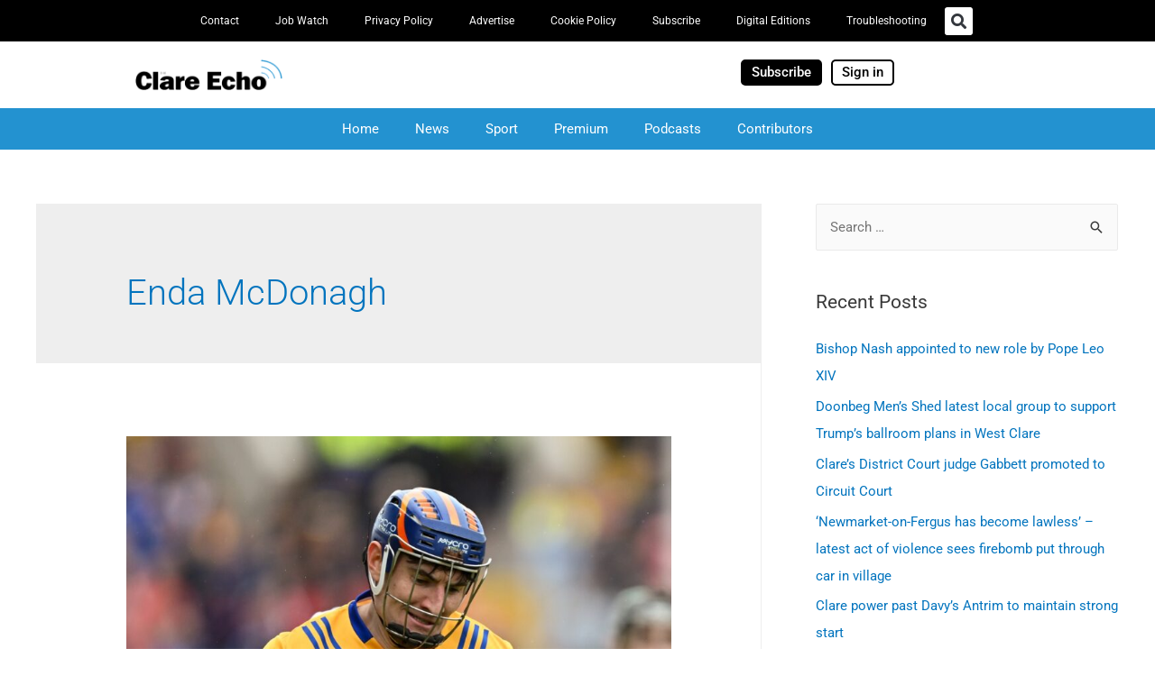

--- FILE ---
content_type: text/html; charset=UTF-8
request_url: https://www.clareecho.ie/tag/enda-mcdonagh/
body_size: 27983
content:
<!DOCTYPE html>
<html lang="en-GB">
<head>
<meta charset="UTF-8">
<meta name="viewport" content="width=device-width, initial-scale=1">
<link rel="profile" href="https://gmpg.org/xfn/11">

<meta name='robots' content='index, follow, max-image-preview:large, max-snippet:-1, max-video-preview:-1' />

	<!-- This site is optimized with the Yoast SEO plugin v26.7 - https://yoast.com/wordpress/plugins/seo/ -->
	<title>Enda McDonagh Archives - Clare Echo</title>
	<link rel="canonical" href="https://www.clareecho.ie/tag/enda-mcdonagh/" />
	<meta property="og:locale" content="en_GB" />
	<meta property="og:type" content="article" />
	<meta property="og:title" content="Enda McDonagh Archives - Clare Echo" />
	<meta property="og:url" content="https://www.clareecho.ie/tag/enda-mcdonagh/" />
	<meta property="og:site_name" content="Clare Echo" />
	<meta name="twitter:card" content="summary_large_image" />
	<meta name="twitter:site" content="@ClareEcho" />
	<script type="application/ld+json" class="yoast-schema-graph">{"@context":"https://schema.org","@graph":[{"@type":"CollectionPage","@id":"https://www.clareecho.ie/tag/enda-mcdonagh/","url":"https://www.clareecho.ie/tag/enda-mcdonagh/","name":"Enda McDonagh Archives - Clare Echo","isPartOf":{"@id":"https://www.clareecho.ie/#website"},"primaryImageOfPage":{"@id":"https://www.clareecho.ie/tag/enda-mcdonagh/#primaryimage"},"image":{"@id":"https://www.clareecho.ie/tag/enda-mcdonagh/#primaryimage"},"thumbnailUrl":"https://www.clareecho.ie/wp-content/uploads/2024/04/clare-v-cork-28-04-24-david-fitzgerald-1.jpg","breadcrumb":{"@id":"https://www.clareecho.ie/tag/enda-mcdonagh/#breadcrumb"},"inLanguage":"en-GB"},{"@type":"ImageObject","inLanguage":"en-GB","@id":"https://www.clareecho.ie/tag/enda-mcdonagh/#primaryimage","url":"https://www.clareecho.ie/wp-content/uploads/2024/04/clare-v-cork-28-04-24-david-fitzgerald-1.jpg","contentUrl":"https://www.clareecho.ie/wp-content/uploads/2024/04/clare-v-cork-28-04-24-david-fitzgerald-1.jpg","width":1200,"height":1500},{"@type":"BreadcrumbList","@id":"https://www.clareecho.ie/tag/enda-mcdonagh/#breadcrumb","itemListElement":[{"@type":"ListItem","position":1,"name":"Home","item":"https://www.clareecho.ie/"},{"@type":"ListItem","position":2,"name":"Enda McDonagh"}]},{"@type":"WebSite","@id":"https://www.clareecho.ie/#website","url":"https://www.clareecho.ie/","name":"Clare Echo","description":"Latest News County Clare","publisher":{"@id":"https://www.clareecho.ie/#organization"},"potentialAction":[{"@type":"SearchAction","target":{"@type":"EntryPoint","urlTemplate":"https://www.clareecho.ie/?s={search_term_string}"},"query-input":{"@type":"PropertyValueSpecification","valueRequired":true,"valueName":"search_term_string"}}],"inLanguage":"en-GB"},{"@type":"Organization","@id":"https://www.clareecho.ie/#organization","name":"The Clare Echo News","url":"https://www.clareecho.ie/","logo":{"@type":"ImageObject","inLanguage":"en-GB","@id":"https://www.clareecho.ie/#/schema/logo/image/","url":"https://www.clareecho.ie/wp-content/uploads/2025/08/Echo-logo-app.jpg","contentUrl":"https://www.clareecho.ie/wp-content/uploads/2025/08/Echo-logo-app.jpg","width":512,"height":512,"caption":"The Clare Echo News"},"image":{"@id":"https://www.clareecho.ie/#/schema/logo/image/"},"sameAs":["https://www.facebook.com/clareecho/","https://x.com/ClareEcho","https://www.instagram.com/theclareecho/","https://ie.linkedin.com/company/the-clare-echo"]}]}</script>
	<!-- / Yoast SEO plugin. -->


<link rel="manifest" href="/pwa-manifest.json">
<link rel="apple-touch-icon" sizes="512x512" href="https://www.clareecho.ie/wp-content/uploads/2025/09/Clare-Echo-App-icon.png">
<link rel="apple-touch-icon-precomposed" sizes="192x192" href="https://www.clareecho.ie/wp-content/uploads/2025/09/Clare-Echo-App-icon.png">
<link rel="alternate" type="application/rss+xml" title="Clare Echo &raquo; Feed" href="https://www.clareecho.ie/feed/" />
<link rel="alternate" type="application/rss+xml" title="Clare Echo &raquo; Comments Feed" href="https://www.clareecho.ie/comments/feed/" />
<link rel="alternate" type="application/rss+xml" title="Clare Echo &raquo; Enda McDonagh Tag Feed" href="https://www.clareecho.ie/tag/enda-mcdonagh/feed/" />
		<!-- This site uses the Google Analytics by MonsterInsights plugin v9.11.1 - Using Analytics tracking - https://www.monsterinsights.com/ -->
							<script src="//www.googletagmanager.com/gtag/js?id=G-9KQBRRPVR9"  data-cfasync="false" data-wpfc-render="false" async></script>
			<script data-cfasync="false" data-wpfc-render="false">
				var mi_version = '9.11.1';
				var mi_track_user = true;
				var mi_no_track_reason = '';
								var MonsterInsightsDefaultLocations = {"page_location":"https:\/\/www.clareecho.ie\/tag\/enda-mcdonagh\/"};
								if ( typeof MonsterInsightsPrivacyGuardFilter === 'function' ) {
					var MonsterInsightsLocations = (typeof MonsterInsightsExcludeQuery === 'object') ? MonsterInsightsPrivacyGuardFilter( MonsterInsightsExcludeQuery ) : MonsterInsightsPrivacyGuardFilter( MonsterInsightsDefaultLocations );
				} else {
					var MonsterInsightsLocations = (typeof MonsterInsightsExcludeQuery === 'object') ? MonsterInsightsExcludeQuery : MonsterInsightsDefaultLocations;
				}

								var disableStrs = [
										'ga-disable-G-9KQBRRPVR9',
									];

				/* Function to detect opted out users */
				function __gtagTrackerIsOptedOut() {
					for (var index = 0; index < disableStrs.length; index++) {
						if (document.cookie.indexOf(disableStrs[index] + '=true') > -1) {
							return true;
						}
					}

					return false;
				}

				/* Disable tracking if the opt-out cookie exists. */
				if (__gtagTrackerIsOptedOut()) {
					for (var index = 0; index < disableStrs.length; index++) {
						window[disableStrs[index]] = true;
					}
				}

				/* Opt-out function */
				function __gtagTrackerOptout() {
					for (var index = 0; index < disableStrs.length; index++) {
						document.cookie = disableStrs[index] + '=true; expires=Thu, 31 Dec 2099 23:59:59 UTC; path=/';
						window[disableStrs[index]] = true;
					}
				}

				if ('undefined' === typeof gaOptout) {
					function gaOptout() {
						__gtagTrackerOptout();
					}
				}
								window.dataLayer = window.dataLayer || [];

				window.MonsterInsightsDualTracker = {
					helpers: {},
					trackers: {},
				};
				if (mi_track_user) {
					function __gtagDataLayer() {
						dataLayer.push(arguments);
					}

					function __gtagTracker(type, name, parameters) {
						if (!parameters) {
							parameters = {};
						}

						if (parameters.send_to) {
							__gtagDataLayer.apply(null, arguments);
							return;
						}

						if (type === 'event') {
														parameters.send_to = monsterinsights_frontend.v4_id;
							var hookName = name;
							if (typeof parameters['event_category'] !== 'undefined') {
								hookName = parameters['event_category'] + ':' + name;
							}

							if (typeof MonsterInsightsDualTracker.trackers[hookName] !== 'undefined') {
								MonsterInsightsDualTracker.trackers[hookName](parameters);
							} else {
								__gtagDataLayer('event', name, parameters);
							}
							
						} else {
							__gtagDataLayer.apply(null, arguments);
						}
					}

					__gtagTracker('js', new Date());
					__gtagTracker('set', {
						'developer_id.dZGIzZG': true,
											});
					if ( MonsterInsightsLocations.page_location ) {
						__gtagTracker('set', MonsterInsightsLocations);
					}
										__gtagTracker('config', 'G-9KQBRRPVR9', {"forceSSL":"true","link_attribution":"true"} );
										window.gtag = __gtagTracker;										(function () {
						/* https://developers.google.com/analytics/devguides/collection/analyticsjs/ */
						/* ga and __gaTracker compatibility shim. */
						var noopfn = function () {
							return null;
						};
						var newtracker = function () {
							return new Tracker();
						};
						var Tracker = function () {
							return null;
						};
						var p = Tracker.prototype;
						p.get = noopfn;
						p.set = noopfn;
						p.send = function () {
							var args = Array.prototype.slice.call(arguments);
							args.unshift('send');
							__gaTracker.apply(null, args);
						};
						var __gaTracker = function () {
							var len = arguments.length;
							if (len === 0) {
								return;
							}
							var f = arguments[len - 1];
							if (typeof f !== 'object' || f === null || typeof f.hitCallback !== 'function') {
								if ('send' === arguments[0]) {
									var hitConverted, hitObject = false, action;
									if ('event' === arguments[1]) {
										if ('undefined' !== typeof arguments[3]) {
											hitObject = {
												'eventAction': arguments[3],
												'eventCategory': arguments[2],
												'eventLabel': arguments[4],
												'value': arguments[5] ? arguments[5] : 1,
											}
										}
									}
									if ('pageview' === arguments[1]) {
										if ('undefined' !== typeof arguments[2]) {
											hitObject = {
												'eventAction': 'page_view',
												'page_path': arguments[2],
											}
										}
									}
									if (typeof arguments[2] === 'object') {
										hitObject = arguments[2];
									}
									if (typeof arguments[5] === 'object') {
										Object.assign(hitObject, arguments[5]);
									}
									if ('undefined' !== typeof arguments[1].hitType) {
										hitObject = arguments[1];
										if ('pageview' === hitObject.hitType) {
											hitObject.eventAction = 'page_view';
										}
									}
									if (hitObject) {
										action = 'timing' === arguments[1].hitType ? 'timing_complete' : hitObject.eventAction;
										hitConverted = mapArgs(hitObject);
										__gtagTracker('event', action, hitConverted);
									}
								}
								return;
							}

							function mapArgs(args) {
								var arg, hit = {};
								var gaMap = {
									'eventCategory': 'event_category',
									'eventAction': 'event_action',
									'eventLabel': 'event_label',
									'eventValue': 'event_value',
									'nonInteraction': 'non_interaction',
									'timingCategory': 'event_category',
									'timingVar': 'name',
									'timingValue': 'value',
									'timingLabel': 'event_label',
									'page': 'page_path',
									'location': 'page_location',
									'title': 'page_title',
									'referrer' : 'page_referrer',
								};
								for (arg in args) {
																		if (!(!args.hasOwnProperty(arg) || !gaMap.hasOwnProperty(arg))) {
										hit[gaMap[arg]] = args[arg];
									} else {
										hit[arg] = args[arg];
									}
								}
								return hit;
							}

							try {
								f.hitCallback();
							} catch (ex) {
							}
						};
						__gaTracker.create = newtracker;
						__gaTracker.getByName = newtracker;
						__gaTracker.getAll = function () {
							return [];
						};
						__gaTracker.remove = noopfn;
						__gaTracker.loaded = true;
						window['__gaTracker'] = __gaTracker;
					})();
									} else {
										console.log("");
					(function () {
						function __gtagTracker() {
							return null;
						}

						window['__gtagTracker'] = __gtagTracker;
						window['gtag'] = __gtagTracker;
					})();
									}
			</script>
							<!-- / Google Analytics by MonsterInsights -->
		<!-- www.clareecho.ie is managing ads with Advanced Ads 2.0.16 – https://wpadvancedads.com/ --><!--noptimize--><script id="clare-ready">
			window.advanced_ads_ready=function(e,a){a=a||"complete";var d=function(e){return"interactive"===a?"loading"!==e:"complete"===e};d(document.readyState)?e():document.addEventListener("readystatechange",(function(a){d(a.target.readyState)&&e()}),{once:"interactive"===a})},window.advanced_ads_ready_queue=window.advanced_ads_ready_queue||[];		</script>
		<!--/noptimize--><style id='wp-img-auto-sizes-contain-inline-css'>
img:is([sizes=auto i],[sizes^="auto," i]){contain-intrinsic-size:3000px 1500px}
/*# sourceURL=wp-img-auto-sizes-contain-inline-css */
</style>
<link rel='stylesheet' id='astra-theme-css-css' href='https://www.clareecho.ie/wp-content/themes/astra/assets/css/minified/style.min.css?ver=3.1.2' media='all' />
<style id='astra-theme-css-inline-css'>
html{font-size:93.75%;}a,.page-title{color:#0274be;}a:hover,a:focus{color:#3a3a3a;}body,button,input,select,textarea,.ast-button,.ast-custom-button{font-family:-apple-system,BlinkMacSystemFont,Segoe UI,Roboto,Oxygen-Sans,Ubuntu,Cantarell,Helvetica Neue,sans-serif;font-weight:inherit;font-size:15px;font-size:1rem;}blockquote{color:#000000;}.site-title{font-size:35px;font-size:2.3333333333333rem;}.ast-archive-description .ast-archive-title{font-size:40px;font-size:2.6666666666667rem;}.site-header .site-description{font-size:15px;font-size:1rem;}.entry-title{font-size:30px;font-size:2rem;}h1,.entry-content h1{font-size:40px;font-size:2.6666666666667rem;}h2,.entry-content h2{font-size:30px;font-size:2rem;}h3,.entry-content h3{font-size:25px;font-size:1.6666666666667rem;}h4,.entry-content h4{font-size:20px;font-size:1.3333333333333rem;}h5,.entry-content h5{font-size:18px;font-size:1.2rem;}h6,.entry-content h6{font-size:15px;font-size:1rem;}.ast-single-post .entry-title,.page-title{font-size:30px;font-size:2rem;}::selection{background-color:#0274be;color:#ffffff;}body,h1,.entry-title a,.entry-content h1,h2,.entry-content h2,h3,.entry-content h3,h4,.entry-content h4,h5,.entry-content h5,h6,.entry-content h6{color:#3a3a3a;}.tagcloud a:hover,.tagcloud a:focus,.tagcloud a.current-item{color:#ffffff;border-color:#0274be;background-color:#0274be;}input:focus,input[type="text"]:focus,input[type="email"]:focus,input[type="url"]:focus,input[type="password"]:focus,input[type="reset"]:focus,input[type="search"]:focus,textarea:focus{border-color:#0274be;}input[type="radio"]:checked,input[type=reset],input[type="checkbox"]:checked,input[type="checkbox"]:hover:checked,input[type="checkbox"]:focus:checked,input[type=range]::-webkit-slider-thumb{border-color:#0274be;background-color:#0274be;box-shadow:none;}.site-footer a:hover + .post-count,.site-footer a:focus + .post-count{background:#0274be;border-color:#0274be;}.single .nav-links .nav-previous,.single .nav-links .nav-next{color:#0274be;}.entry-meta,.entry-meta *{line-height:1.45;color:#0274be;}.entry-meta a:hover,.entry-meta a:hover *,.entry-meta a:focus,.entry-meta a:focus *,.page-links > .page-link,.page-links .page-link:hover,.post-navigation a:hover{color:#3a3a3a;}.widget-title{font-size:21px;font-size:1.4rem;color:#3a3a3a;}#cat option,.secondary .calendar_wrap thead a,.secondary .calendar_wrap thead a:visited{color:#0274be;}.secondary .calendar_wrap #today,.ast-progress-val span{background:#0274be;}.secondary a:hover + .post-count,.secondary a:focus + .post-count{background:#0274be;border-color:#0274be;}.calendar_wrap #today > a{color:#ffffff;}.page-links .page-link,.single .post-navigation a{color:#0274be;}#secondary,#secondary button,#secondary input,#secondary select,#secondary textarea{font-size:15px;font-size:1rem;}.main-header-menu .menu-link,.ast-header-custom-item a{color:#3a3a3a;}.main-header-menu .menu-item:hover > .menu-link,.main-header-menu .menu-item:hover > .ast-menu-toggle,.main-header-menu .ast-masthead-custom-menu-items a:hover,.main-header-menu .menu-item.focus > .menu-link,.main-header-menu .menu-item.focus > .ast-menu-toggle,.main-header-menu .current-menu-item > .menu-link,.main-header-menu .current-menu-ancestor > .menu-link,.main-header-menu .current-menu-item > .ast-menu-toggle,.main-header-menu .current-menu-ancestor > .ast-menu-toggle{color:#0274be;}.ast-header-break-point .ast-mobile-menu-buttons-minimal.menu-toggle{background:transparent;color:#0274be;}.ast-header-break-point .ast-mobile-menu-buttons-outline.menu-toggle{background:transparent;border:1px solid #0274be;color:#0274be;}.ast-header-break-point .ast-mobile-menu-buttons-fill.menu-toggle{background:#0274be;}#secondary {margin: 4em 0 2.5em;word-break: break-word;line-height: 2;}#secondary li {margin-bottom: 0.25em;}#secondary li:last-child {margin-bottom: 0;}@media (max-width: 768px) {.js_active .ast-plain-container.ast-single-post #secondary {margin-top: 1.5em;}}.ast-separate-container.ast-two-container #secondary .widget {background-color: #fff;padding: 2em;margin-bottom: 2em;}@media (min-width: 993px) {.ast-left-sidebar #secondary {padding-right: 60px;}.ast-right-sidebar #secondary {padding-left: 60px;} }@media (max-width: 993px) {.ast-right-sidebar #secondary {padding-left: 30px;}.ast-left-sidebar #secondary {padding-right: 30px;}}.footer-adv .footer-adv-overlay{border-top-style:solid;border-top-color:#7a7a7a;}.wp-block-buttons.aligncenter{justify-content:center;}@media (min-width:1200px){.ast-separate-container.ast-right-sidebar .entry-content .wp-block-image.alignfull,.ast-separate-container.ast-left-sidebar .entry-content .wp-block-image.alignfull,.ast-separate-container.ast-right-sidebar .entry-content .wp-block-cover.alignfull,.ast-separate-container.ast-left-sidebar .entry-content .wp-block-cover.alignfull{margin-left:-6.67em;margin-right:-6.67em;max-width:unset;width:unset;}.ast-separate-container.ast-right-sidebar .entry-content .wp-block-image.alignwide,.ast-separate-container.ast-left-sidebar .entry-content .wp-block-image.alignwide,.ast-separate-container.ast-right-sidebar .entry-content .wp-block-cover.alignwide,.ast-separate-container.ast-left-sidebar .entry-content .wp-block-cover.alignwide{margin-left:-20px;margin-right:-20px;max-width:unset;width:unset;}}@media (min-width:1200px){.wp-block-group .has-background{padding:20px;}}@media (min-width:1200px){.ast-separate-container.ast-right-sidebar .entry-content .wp-block-group.alignwide,.ast-separate-container.ast-left-sidebar .entry-content .wp-block-group.alignwide,.ast-separate-container.ast-right-sidebar .entry-content .wp-block-cover.alignwide,.ast-separate-container.ast-left-sidebar .entry-content .wp-block-cover.alignwide{margin-left:-20px;margin-right:-20px;padding-left:20px;padding-right:20px;}.ast-separate-container.ast-right-sidebar .entry-content .wp-block-group.alignfull,.ast-separate-container.ast-left-sidebar .entry-content .wp-block-group.alignfull,.ast-separate-container.ast-right-sidebar .entry-content .wp-block-cover.alignfull,.ast-separate-container.ast-left-sidebar .entry-content .wp-block-cover.alignfull{margin-left:-6.67em;margin-right:-6.67em;padding-left:6.67em;padding-right:6.67em;}}@media (min-width:1200px){.wp-block-cover-image.alignwide .wp-block-cover__inner-container,.wp-block-cover.alignwide .wp-block-cover__inner-container,.wp-block-cover-image.alignfull .wp-block-cover__inner-container,.wp-block-cover.alignfull .wp-block-cover__inner-container{width:100%;}}@media (max-width:921px){.ast-separate-container .ast-article-post,.ast-separate-container .ast-article-single{padding:1.5em 2.14em;}.ast-separate-container #primary,.ast-separate-container #secondary{padding:1.5em 0;}#primary,#secondary{padding:1.5em 0;margin:0;}.ast-left-sidebar #content > .ast-container{display:flex;flex-direction:column-reverse;width:100%;}.ast-author-box img.avatar{margin:20px 0 0 0;}}@media (max-width:921px){#secondary.secondary,.ast-separate-container #secondary{padding-top:0;}.ast-separate-container.ast-right-sidebar #secondary{padding-left:1em;padding-right:1em;}.ast-separate-container.ast-two-container #secondary{padding-left:0;padding-right:0;}.ast-page-builder-template .entry-header #secondary{margin-top:1.5em;}.ast-page-builder-template #secondary{margin-top:1.5em;}.ast-separate-container.ast-two-container #secondary .widget{margin-bottom:1.5em;padding-left:1em;padding-right:1em;}.ast-separate-container.ast-right-sidebar #secondary,.ast-separate-container.ast-left-sidebar #secondary{border:0;margin-left:auto;margin-right:auto;}.ast-separate-container.ast-two-container #secondary .widget:last-child{margin-bottom:0;}}@media (max-width:921px){.ast-right-sidebar #primary{padding-right:0;}.ast-page-builder-template.ast-left-sidebar #secondary,.ast-page-builder-template.ast-right-sidebar #secondary{padding-right:20px;}.ast-page-builder-template.ast-right-sidebar #secondary,.ast-page-builder-template.ast-left-sidebar #secondary{padding-left:20px;}.ast-right-sidebar #secondary,.ast-left-sidebar #primary{padding-left:0;}.ast-left-sidebar #secondary{padding-right:0;}}@media (min-width:922px){.ast-separate-container.ast-right-sidebar #primary,.ast-separate-container.ast-left-sidebar #primary{border:0;}.search-no-results.ast-separate-container #primary{margin-bottom:4em;}}@media (min-width:922px){.ast-right-sidebar #primary{border-right:1px solid #eee;}.ast-left-sidebar #primary{border-left:1px solid #eee;}.ast-right-sidebar #secondary{border-left:1px solid #eee;margin-left:-1px;}.ast-left-sidebar #secondary{border-right:1px solid #eee;margin-right:-1px;}.ast-separate-container.ast-two-container.ast-right-sidebar #secondary{padding-left:30px;padding-right:0;}.ast-separate-container.ast-two-container.ast-left-sidebar #secondary{padding-right:30px;padding-left:0;}}.wp-block-button .wp-block-button__link,{color:#ffffff;}.wp-block-button .wp-block-button__link{border-style:solid;border-top-width:0;border-right-width:0;border-left-width:0;border-bottom-width:0;border-color:#0274be;background-color:#0274be;color:#ffffff;font-family:inherit;font-weight:inherit;line-height:1;border-radius:2px;padding-top:10px;padding-right:40px;padding-bottom:10px;padding-left:40px;}.wp-block-button .wp-block-button__link:hover,.wp-block-button .wp-block-button__link:focus{color:#ffffff;background-color:#3a3a3a;border-color:#3a3a3a;}.menu-toggle,button,.ast-button,.ast-custom-button,.button,input#submit,input[type="button"],input[type="submit"],input[type="reset"]{border-style:solid;border-top-width:0;border-right-width:0;border-left-width:0;border-bottom-width:0;color:#ffffff;border-color:#0274be;background-color:#0274be;border-radius:2px;padding-top:10px;padding-right:40px;padding-bottom:10px;padding-left:40px;font-family:inherit;font-weight:inherit;line-height:1;}button:focus,.menu-toggle:hover,button:hover,.ast-button:hover,.ast-custom-button:hover .button:hover,.ast-custom-button:hover ,input[type=reset]:hover,input[type=reset]:focus,input#submit:hover,input#submit:focus,input[type="button"]:hover,input[type="button"]:focus,input[type="submit"]:hover,input[type="submit"]:focus{color:#ffffff;background-color:#3a3a3a;border-color:#3a3a3a;}@media (min-width:921px){.ast-container{max-width:100%;}}@media (min-width:544px){.ast-container{max-width:100%;}}@media (max-width:544px){.ast-separate-container .ast-article-post,.ast-separate-container .ast-article-single{padding:1.5em 1em;}.ast-separate-container #content .ast-container{padding-left:0.54em;padding-right:0.54em;}.ast-separate-container .ast-archive-description{padding:1.5em 1em;}.ast-search-menu-icon.ast-dropdown-active .search-field{width:170px;}}@media (max-width:921px){.ast-mobile-header-stack .main-header-bar .ast-search-menu-icon{display:inline-block;}.ast-header-break-point.ast-header-custom-item-outside .ast-mobile-header-stack .main-header-bar .ast-search-icon{margin:0;}}body,.ast-separate-container{background-color:#ffffff;;}@media (max-width:921px){.ast-archive-description .ast-archive-title{font-size:40px;}.entry-title{font-size:30px;}h1,.entry-content h1{font-size:30px;}h2,.entry-content h2{font-size:25px;}h3,.entry-content h3{font-size:20px;}.ast-single-post .entry-title,.page-title{font-size:30px;}}@media (max-width:544px){.ast-archive-description .ast-archive-title{font-size:40px;}.entry-title{font-size:30px;}h1,.entry-content h1{font-size:30px;}h2,.entry-content h2{font-size:25px;}h3,.entry-content h3{font-size:20px;}.ast-single-post .entry-title,.page-title{font-size:30px;}}@media (max-width:921px){html{font-size:85.5%;}}@media (max-width:544px){html{font-size:85.5%;}}@media (min-width:922px){.ast-container{max-width:1240px;}}@font-face {font-family: "Astra";src: url(https://www.clareecho.ie/wp-content/themes/astra/assets/fonts/astra.woff) format("woff"),url(https://www.clareecho.ie/wp-content/themes/astra/assets/fonts/astra.ttf) format("truetype"),url(https://www.clareecho.ie/wp-content/themes/astra/assets/fonts/astra.svg#astra) format("svg");font-weight: normal;font-style: normal;font-display: fallback;}@media (max-width:921px) {.main-header-bar .main-header-bar-navigation{display:none;}}.ast-desktop .main-header-menu.submenu-with-border .sub-menu,.ast-desktop .main-header-menu.submenu-with-border .astra-full-megamenu-wrapper{border-color:#0274be;}.ast-desktop .main-header-menu.submenu-with-border .sub-menu{border-top-width:2px;border-right-width:0px;border-left-width:0px;border-bottom-width:0px;border-style:solid;}.ast-desktop .main-header-menu.submenu-with-border .sub-menu .sub-menu{top:-2px;}.ast-desktop .main-header-menu.submenu-with-border .sub-menu .menu-link,.ast-desktop .main-header-menu.submenu-with-border .children .menu-link{border-bottom-width:0px;border-style:solid;border-color:#eaeaea;}@media (min-width:922px){.main-header-menu .sub-menu .menu-item.ast-left-align-sub-menu:hover > .sub-menu,.main-header-menu .sub-menu .menu-item.ast-left-align-sub-menu.focus > .sub-menu{margin-left:-0px;}}.ast-breadcrumbs .trail-browse,.ast-breadcrumbs .trail-items,.ast-breadcrumbs .trail-items li{display:inline-block;margin:0;padding:0;border:none;background:inherit;text-indent:0;}.ast-breadcrumbs .trail-browse{font-size:inherit;font-style:inherit;font-weight:inherit;color:inherit;}.ast-breadcrumbs .trail-items{list-style:none;}.trail-items li::after{padding:0 0.3em;content:"\00bb";}.trail-items li:last-of-type::after{display:none;}.ast-header-break-point .main-header-bar{border-bottom-width:1px;}@media (min-width:922px){.main-header-bar{border-bottom-width:1px;}}@media (min-width:922px){#primary{width:67%;}#secondary{width:33%;}}.ast-safari-browser-less-than-11 .main-header-menu .menu-item, .ast-safari-browser-less-than-11 .main-header-bar .ast-masthead-custom-menu-items{display:block;}.main-header-menu .menu-item, .main-header-bar .ast-masthead-custom-menu-items{-js-display:flex;display:flex;-webkit-box-pack:center;-webkit-justify-content:center;-moz-box-pack:center;-ms-flex-pack:center;justify-content:center;-webkit-box-orient:vertical;-webkit-box-direction:normal;-webkit-flex-direction:column;-moz-box-orient:vertical;-moz-box-direction:normal;-ms-flex-direction:column;flex-direction:column;}.main-header-menu > .menu-item > .menu-link{height:100%;-webkit-box-align:center;-webkit-align-items:center;-moz-box-align:center;-ms-flex-align:center;align-items:center;-js-display:flex;display:flex;}.ast-primary-menu-disabled .main-header-bar .ast-masthead-custom-menu-items{flex:unset;}
/*# sourceURL=astra-theme-css-inline-css */
</style>
<link rel='stylesheet' id='astra-menu-animation-css' href='https://www.clareecho.ie/wp-content/themes/astra/assets/css/minified/menu-animation.min.css?ver=3.1.2' media='all' />
<style id='wp-emoji-styles-inline-css'>

	img.wp-smiley, img.emoji {
		display: inline !important;
		border: none !important;
		box-shadow: none !important;
		height: 1em !important;
		width: 1em !important;
		margin: 0 0.07em !important;
		vertical-align: -0.1em !important;
		background: none !important;
		padding: 0 !important;
	}
/*# sourceURL=wp-emoji-styles-inline-css */
</style>
<link rel='stylesheet' id='wp-block-library-css' href='https://www.clareecho.ie/wp-includes/css/dist/block-library/style.min.css?ver=6.9' media='all' />
<style id='classic-theme-styles-inline-css'>
/*! This file is auto-generated */
.wp-block-button__link{color:#fff;background-color:#32373c;border-radius:9999px;box-shadow:none;text-decoration:none;padding:calc(.667em + 2px) calc(1.333em + 2px);font-size:1.125em}.wp-block-file__button{background:#32373c;color:#fff;text-decoration:none}
/*# sourceURL=/wp-includes/css/classic-themes.min.css */
</style>
<style id='global-styles-inline-css'>
:root{--wp--preset--aspect-ratio--square: 1;--wp--preset--aspect-ratio--4-3: 4/3;--wp--preset--aspect-ratio--3-4: 3/4;--wp--preset--aspect-ratio--3-2: 3/2;--wp--preset--aspect-ratio--2-3: 2/3;--wp--preset--aspect-ratio--16-9: 16/9;--wp--preset--aspect-ratio--9-16: 9/16;--wp--preset--color--black: #000000;--wp--preset--color--cyan-bluish-gray: #abb8c3;--wp--preset--color--white: #ffffff;--wp--preset--color--pale-pink: #f78da7;--wp--preset--color--vivid-red: #cf2e2e;--wp--preset--color--luminous-vivid-orange: #ff6900;--wp--preset--color--luminous-vivid-amber: #fcb900;--wp--preset--color--light-green-cyan: #7bdcb5;--wp--preset--color--vivid-green-cyan: #00d084;--wp--preset--color--pale-cyan-blue: #8ed1fc;--wp--preset--color--vivid-cyan-blue: #0693e3;--wp--preset--color--vivid-purple: #9b51e0;--wp--preset--gradient--vivid-cyan-blue-to-vivid-purple: linear-gradient(135deg,rgb(6,147,227) 0%,rgb(155,81,224) 100%);--wp--preset--gradient--light-green-cyan-to-vivid-green-cyan: linear-gradient(135deg,rgb(122,220,180) 0%,rgb(0,208,130) 100%);--wp--preset--gradient--luminous-vivid-amber-to-luminous-vivid-orange: linear-gradient(135deg,rgb(252,185,0) 0%,rgb(255,105,0) 100%);--wp--preset--gradient--luminous-vivid-orange-to-vivid-red: linear-gradient(135deg,rgb(255,105,0) 0%,rgb(207,46,46) 100%);--wp--preset--gradient--very-light-gray-to-cyan-bluish-gray: linear-gradient(135deg,rgb(238,238,238) 0%,rgb(169,184,195) 100%);--wp--preset--gradient--cool-to-warm-spectrum: linear-gradient(135deg,rgb(74,234,220) 0%,rgb(151,120,209) 20%,rgb(207,42,186) 40%,rgb(238,44,130) 60%,rgb(251,105,98) 80%,rgb(254,248,76) 100%);--wp--preset--gradient--blush-light-purple: linear-gradient(135deg,rgb(255,206,236) 0%,rgb(152,150,240) 100%);--wp--preset--gradient--blush-bordeaux: linear-gradient(135deg,rgb(254,205,165) 0%,rgb(254,45,45) 50%,rgb(107,0,62) 100%);--wp--preset--gradient--luminous-dusk: linear-gradient(135deg,rgb(255,203,112) 0%,rgb(199,81,192) 50%,rgb(65,88,208) 100%);--wp--preset--gradient--pale-ocean: linear-gradient(135deg,rgb(255,245,203) 0%,rgb(182,227,212) 50%,rgb(51,167,181) 100%);--wp--preset--gradient--electric-grass: linear-gradient(135deg,rgb(202,248,128) 0%,rgb(113,206,126) 100%);--wp--preset--gradient--midnight: linear-gradient(135deg,rgb(2,3,129) 0%,rgb(40,116,252) 100%);--wp--preset--font-size--small: 13px;--wp--preset--font-size--medium: 20px;--wp--preset--font-size--large: 36px;--wp--preset--font-size--x-large: 42px;--wp--preset--spacing--20: 0.44rem;--wp--preset--spacing--30: 0.67rem;--wp--preset--spacing--40: 1rem;--wp--preset--spacing--50: 1.5rem;--wp--preset--spacing--60: 2.25rem;--wp--preset--spacing--70: 3.38rem;--wp--preset--spacing--80: 5.06rem;--wp--preset--shadow--natural: 6px 6px 9px rgba(0, 0, 0, 0.2);--wp--preset--shadow--deep: 12px 12px 50px rgba(0, 0, 0, 0.4);--wp--preset--shadow--sharp: 6px 6px 0px rgba(0, 0, 0, 0.2);--wp--preset--shadow--outlined: 6px 6px 0px -3px rgb(255, 255, 255), 6px 6px rgb(0, 0, 0);--wp--preset--shadow--crisp: 6px 6px 0px rgb(0, 0, 0);}:where(.is-layout-flex){gap: 0.5em;}:where(.is-layout-grid){gap: 0.5em;}body .is-layout-flex{display: flex;}.is-layout-flex{flex-wrap: wrap;align-items: center;}.is-layout-flex > :is(*, div){margin: 0;}body .is-layout-grid{display: grid;}.is-layout-grid > :is(*, div){margin: 0;}:where(.wp-block-columns.is-layout-flex){gap: 2em;}:where(.wp-block-columns.is-layout-grid){gap: 2em;}:where(.wp-block-post-template.is-layout-flex){gap: 1.25em;}:where(.wp-block-post-template.is-layout-grid){gap: 1.25em;}.has-black-color{color: var(--wp--preset--color--black) !important;}.has-cyan-bluish-gray-color{color: var(--wp--preset--color--cyan-bluish-gray) !important;}.has-white-color{color: var(--wp--preset--color--white) !important;}.has-pale-pink-color{color: var(--wp--preset--color--pale-pink) !important;}.has-vivid-red-color{color: var(--wp--preset--color--vivid-red) !important;}.has-luminous-vivid-orange-color{color: var(--wp--preset--color--luminous-vivid-orange) !important;}.has-luminous-vivid-amber-color{color: var(--wp--preset--color--luminous-vivid-amber) !important;}.has-light-green-cyan-color{color: var(--wp--preset--color--light-green-cyan) !important;}.has-vivid-green-cyan-color{color: var(--wp--preset--color--vivid-green-cyan) !important;}.has-pale-cyan-blue-color{color: var(--wp--preset--color--pale-cyan-blue) !important;}.has-vivid-cyan-blue-color{color: var(--wp--preset--color--vivid-cyan-blue) !important;}.has-vivid-purple-color{color: var(--wp--preset--color--vivid-purple) !important;}.has-black-background-color{background-color: var(--wp--preset--color--black) !important;}.has-cyan-bluish-gray-background-color{background-color: var(--wp--preset--color--cyan-bluish-gray) !important;}.has-white-background-color{background-color: var(--wp--preset--color--white) !important;}.has-pale-pink-background-color{background-color: var(--wp--preset--color--pale-pink) !important;}.has-vivid-red-background-color{background-color: var(--wp--preset--color--vivid-red) !important;}.has-luminous-vivid-orange-background-color{background-color: var(--wp--preset--color--luminous-vivid-orange) !important;}.has-luminous-vivid-amber-background-color{background-color: var(--wp--preset--color--luminous-vivid-amber) !important;}.has-light-green-cyan-background-color{background-color: var(--wp--preset--color--light-green-cyan) !important;}.has-vivid-green-cyan-background-color{background-color: var(--wp--preset--color--vivid-green-cyan) !important;}.has-pale-cyan-blue-background-color{background-color: var(--wp--preset--color--pale-cyan-blue) !important;}.has-vivid-cyan-blue-background-color{background-color: var(--wp--preset--color--vivid-cyan-blue) !important;}.has-vivid-purple-background-color{background-color: var(--wp--preset--color--vivid-purple) !important;}.has-black-border-color{border-color: var(--wp--preset--color--black) !important;}.has-cyan-bluish-gray-border-color{border-color: var(--wp--preset--color--cyan-bluish-gray) !important;}.has-white-border-color{border-color: var(--wp--preset--color--white) !important;}.has-pale-pink-border-color{border-color: var(--wp--preset--color--pale-pink) !important;}.has-vivid-red-border-color{border-color: var(--wp--preset--color--vivid-red) !important;}.has-luminous-vivid-orange-border-color{border-color: var(--wp--preset--color--luminous-vivid-orange) !important;}.has-luminous-vivid-amber-border-color{border-color: var(--wp--preset--color--luminous-vivid-amber) !important;}.has-light-green-cyan-border-color{border-color: var(--wp--preset--color--light-green-cyan) !important;}.has-vivid-green-cyan-border-color{border-color: var(--wp--preset--color--vivid-green-cyan) !important;}.has-pale-cyan-blue-border-color{border-color: var(--wp--preset--color--pale-cyan-blue) !important;}.has-vivid-cyan-blue-border-color{border-color: var(--wp--preset--color--vivid-cyan-blue) !important;}.has-vivid-purple-border-color{border-color: var(--wp--preset--color--vivid-purple) !important;}.has-vivid-cyan-blue-to-vivid-purple-gradient-background{background: var(--wp--preset--gradient--vivid-cyan-blue-to-vivid-purple) !important;}.has-light-green-cyan-to-vivid-green-cyan-gradient-background{background: var(--wp--preset--gradient--light-green-cyan-to-vivid-green-cyan) !important;}.has-luminous-vivid-amber-to-luminous-vivid-orange-gradient-background{background: var(--wp--preset--gradient--luminous-vivid-amber-to-luminous-vivid-orange) !important;}.has-luminous-vivid-orange-to-vivid-red-gradient-background{background: var(--wp--preset--gradient--luminous-vivid-orange-to-vivid-red) !important;}.has-very-light-gray-to-cyan-bluish-gray-gradient-background{background: var(--wp--preset--gradient--very-light-gray-to-cyan-bluish-gray) !important;}.has-cool-to-warm-spectrum-gradient-background{background: var(--wp--preset--gradient--cool-to-warm-spectrum) !important;}.has-blush-light-purple-gradient-background{background: var(--wp--preset--gradient--blush-light-purple) !important;}.has-blush-bordeaux-gradient-background{background: var(--wp--preset--gradient--blush-bordeaux) !important;}.has-luminous-dusk-gradient-background{background: var(--wp--preset--gradient--luminous-dusk) !important;}.has-pale-ocean-gradient-background{background: var(--wp--preset--gradient--pale-ocean) !important;}.has-electric-grass-gradient-background{background: var(--wp--preset--gradient--electric-grass) !important;}.has-midnight-gradient-background{background: var(--wp--preset--gradient--midnight) !important;}.has-small-font-size{font-size: var(--wp--preset--font-size--small) !important;}.has-medium-font-size{font-size: var(--wp--preset--font-size--medium) !important;}.has-large-font-size{font-size: var(--wp--preset--font-size--large) !important;}.has-x-large-font-size{font-size: var(--wp--preset--font-size--x-large) !important;}
:where(.wp-block-post-template.is-layout-flex){gap: 1.25em;}:where(.wp-block-post-template.is-layout-grid){gap: 1.25em;}
:where(.wp-block-term-template.is-layout-flex){gap: 1.25em;}:where(.wp-block-term-template.is-layout-grid){gap: 1.25em;}
:where(.wp-block-columns.is-layout-flex){gap: 2em;}:where(.wp-block-columns.is-layout-grid){gap: 2em;}
:root :where(.wp-block-pullquote){font-size: 1.5em;line-height: 1.6;}
/*# sourceURL=global-styles-inline-css */
</style>
<link rel='stylesheet' id='hide-admin-bar-based-on-user-roles-css' href='https://www.clareecho.ie/wp-content/plugins/hide-admin-bar-based-on-user-roles/public/css/hide-admin-bar-based-on-user-roles-public.css?ver=7.0.2' media='all' />
<link rel='stylesheet' id='elementor-frontend-css' href='https://www.clareecho.ie/wp-content/plugins/elementor/assets/css/frontend.min.css?ver=3.34.1' media='all' />
<style id='elementor-frontend-inline-css'>
.elementor-kit-55233{--e-global-color-primary:#6EC1E4;--e-global-color-secondary:#54595F;--e-global-color-text:#7A7A7A;--e-global-color-accent:#61CE70;--e-global-color-3f01de30:#4054B2;--e-global-color-647aadc3:#23A455;--e-global-color-72a19203:#000;--e-global-color-16521ebd:#FFF;--e-global-color-2cb6fee8:#359DD5;--e-global-color-3effd56:#FFF;--e-global-color-11c15c5:#0274BE;--e-global-typography-primary-font-family:"Roboto";--e-global-typography-primary-font-weight:600;--e-global-typography-secondary-font-family:"Roboto Slab";--e-global-typography-secondary-font-weight:400;--e-global-typography-text-font-family:"Roboto";--e-global-typography-text-font-size:15px;--e-global-typography-text-font-weight:400;--e-global-typography-accent-font-family:"Roboto";--e-global-typography-accent-font-weight:500;}.elementor-kit-55233 e-page-transition{background-color:#FFBC7D;}.elementor-section.elementor-section-boxed > .elementor-container{max-width:1140px;}.e-con{--container-max-width:1140px;}.elementor-widget:not(:last-child){margin-block-end:20px;}.elementor-element{--widgets-spacing:20px 20px;--widgets-spacing-row:20px;--widgets-spacing-column:20px;}{}h1.entry-title{display:var(--page-title-display);}@media(max-width:1024px){.elementor-section.elementor-section-boxed > .elementor-container{max-width:1024px;}.e-con{--container-max-width:1024px;}}@media(max-width:767px){.elementor-section.elementor-section-boxed > .elementor-container{max-width:767px;}.e-con{--container-max-width:767px;}}
.elementor-85142 .elementor-element.elementor-element-82835fb{--display:grid;--e-con-grid-template-columns:repeat(3, 1fr);--e-con-grid-template-rows:repeat(2, 1fr);--grid-auto-flow:row;}.elementor-85142 .elementor-element.elementor-element-82835fb:not(.elementor-motion-effects-element-type-background), .elementor-85142 .elementor-element.elementor-element-82835fb > .elementor-motion-effects-container > .elementor-motion-effects-layer{background-color:#FFFFFF;}.elementor-85142 .elementor-element.elementor-element-2877c13{--display:flex;}.elementor-widget-nav-menu .elementor-nav-menu .elementor-item{font-family:var( --e-global-typography-primary-font-family ), Sans-serif;font-weight:var( --e-global-typography-primary-font-weight );}.elementor-widget-nav-menu .elementor-nav-menu--main .elementor-item{color:var( --e-global-color-text );fill:var( --e-global-color-text );}.elementor-widget-nav-menu .elementor-nav-menu--main .elementor-item:hover,
					.elementor-widget-nav-menu .elementor-nav-menu--main .elementor-item.elementor-item-active,
					.elementor-widget-nav-menu .elementor-nav-menu--main .elementor-item.highlighted,
					.elementor-widget-nav-menu .elementor-nav-menu--main .elementor-item:focus{color:var( --e-global-color-accent );fill:var( --e-global-color-accent );}.elementor-widget-nav-menu .elementor-nav-menu--main:not(.e--pointer-framed) .elementor-item:before,
					.elementor-widget-nav-menu .elementor-nav-menu--main:not(.e--pointer-framed) .elementor-item:after{background-color:var( --e-global-color-accent );}.elementor-widget-nav-menu .e--pointer-framed .elementor-item:before,
					.elementor-widget-nav-menu .e--pointer-framed .elementor-item:after{border-color:var( --e-global-color-accent );}.elementor-widget-nav-menu{--e-nav-menu-divider-color:var( --e-global-color-text );}.elementor-widget-nav-menu .elementor-nav-menu--dropdown .elementor-item, .elementor-widget-nav-menu .elementor-nav-menu--dropdown  .elementor-sub-item{font-family:var( --e-global-typography-accent-font-family ), Sans-serif;font-weight:var( --e-global-typography-accent-font-weight );}.elementor-85142 .elementor-element.elementor-element-750d068 .elementor-menu-toggle{margin-left:auto;background-color:rgba(2, 1, 1, 0);border-width:0px;border-radius:0px;}.elementor-85142 .elementor-element.elementor-element-750d068 .elementor-nav-menu .elementor-item{font-family:"Roboto", Sans-serif;}.elementor-85142 .elementor-element.elementor-element-750d068 .elementor-nav-menu--main .elementor-item{color:#FFFFFF;fill:#FFFFFF;padding-left:14px;padding-right:14px;}.elementor-85142 .elementor-element.elementor-element-750d068 .elementor-nav-menu--main .elementor-item:hover,
					.elementor-85142 .elementor-element.elementor-element-750d068 .elementor-nav-menu--main .elementor-item.elementor-item-active,
					.elementor-85142 .elementor-element.elementor-element-750d068 .elementor-nav-menu--main .elementor-item.highlighted,
					.elementor-85142 .elementor-element.elementor-element-750d068 .elementor-nav-menu--main .elementor-item:focus{color:#000000;fill:#000000;}.elementor-85142 .elementor-element.elementor-element-750d068 .elementor-nav-menu--main:not(.e--pointer-framed) .elementor-item:before,
					.elementor-85142 .elementor-element.elementor-element-750d068 .elementor-nav-menu--main:not(.e--pointer-framed) .elementor-item:after{background-color:#000000;}.elementor-85142 .elementor-element.elementor-element-750d068 .e--pointer-framed .elementor-item:before,
					.elementor-85142 .elementor-element.elementor-element-750d068 .e--pointer-framed .elementor-item:after{border-color:#000000;}.elementor-85142 .elementor-element.elementor-element-750d068 .elementor-nav-menu--main .elementor-item.elementor-item-active{color:#FFFFFF;}.elementor-85142 .elementor-element.elementor-element-750d068 .elementor-nav-menu--main:not(.e--pointer-framed) .elementor-item.elementor-item-active:before,
					.elementor-85142 .elementor-element.elementor-element-750d068 .elementor-nav-menu--main:not(.e--pointer-framed) .elementor-item.elementor-item-active:after{background-color:#000000;}.elementor-85142 .elementor-element.elementor-element-750d068 .e--pointer-framed .elementor-item.elementor-item-active:before,
					.elementor-85142 .elementor-element.elementor-element-750d068 .e--pointer-framed .elementor-item.elementor-item-active:after{border-color:#000000;}.elementor-85142 .elementor-element.elementor-element-750d068 .e--pointer-framed .elementor-item:before{border-width:3px;}.elementor-85142 .elementor-element.elementor-element-750d068 .e--pointer-framed.e--animation-draw .elementor-item:before{border-width:0 0 3px 3px;}.elementor-85142 .elementor-element.elementor-element-750d068 .e--pointer-framed.e--animation-draw .elementor-item:after{border-width:3px 3px 0 0;}.elementor-85142 .elementor-element.elementor-element-750d068 .e--pointer-framed.e--animation-corners .elementor-item:before{border-width:3px 0 0 3px;}.elementor-85142 .elementor-element.elementor-element-750d068 .e--pointer-framed.e--animation-corners .elementor-item:after{border-width:0 3px 3px 0;}.elementor-85142 .elementor-element.elementor-element-750d068 .e--pointer-underline .elementor-item:after,
					 .elementor-85142 .elementor-element.elementor-element-750d068 .e--pointer-overline .elementor-item:before,
					 .elementor-85142 .elementor-element.elementor-element-750d068 .e--pointer-double-line .elementor-item:before,
					 .elementor-85142 .elementor-element.elementor-element-750d068 .e--pointer-double-line .elementor-item:after{height:3px;}.elementor-85142 .elementor-element.elementor-element-750d068 .elementor-nav-menu--dropdown a, .elementor-85142 .elementor-element.elementor-element-750d068 .elementor-menu-toggle{color:#FFFFFF;fill:#FFFFFF;}.elementor-85142 .elementor-element.elementor-element-750d068 .elementor-nav-menu--dropdown{background-color:#2392D0;}.elementor-85142 .elementor-element.elementor-element-750d068 .elementor-nav-menu--dropdown a:hover,
					.elementor-85142 .elementor-element.elementor-element-750d068 .elementor-nav-menu--dropdown a:focus,
					.elementor-85142 .elementor-element.elementor-element-750d068 .elementor-nav-menu--dropdown a.elementor-item-active,
					.elementor-85142 .elementor-element.elementor-element-750d068 .elementor-nav-menu--dropdown a.highlighted,
					.elementor-85142 .elementor-element.elementor-element-750d068 .elementor-menu-toggle:hover,
					.elementor-85142 .elementor-element.elementor-element-750d068 .elementor-menu-toggle:focus{color:#FFFFFF;}.elementor-85142 .elementor-element.elementor-element-750d068 .elementor-nav-menu--dropdown a:hover,
					.elementor-85142 .elementor-element.elementor-element-750d068 .elementor-nav-menu--dropdown a:focus,
					.elementor-85142 .elementor-element.elementor-element-750d068 .elementor-nav-menu--dropdown a.elementor-item-active,
					.elementor-85142 .elementor-element.elementor-element-750d068 .elementor-nav-menu--dropdown a.highlighted{background-color:#000000;}.elementor-85142 .elementor-element.elementor-element-750d068 .elementor-nav-menu--dropdown a.elementor-item-active{color:#000000;background-color:#FFFFFF;}.elementor-85142 .elementor-element.elementor-element-750d068 div.elementor-menu-toggle{color:#000000;}.elementor-85142 .elementor-element.elementor-element-750d068 div.elementor-menu-toggle svg{fill:#000000;}.elementor-85142 .elementor-element.elementor-element-750d068 div.elementor-menu-toggle:hover, .elementor-85142 .elementor-element.elementor-element-750d068 div.elementor-menu-toggle:focus{color:#000000;}.elementor-85142 .elementor-element.elementor-element-750d068 div.elementor-menu-toggle:hover svg, .elementor-85142 .elementor-element.elementor-element-750d068 div.elementor-menu-toggle:focus svg{fill:#000000;}.elementor-85142 .elementor-element.elementor-element-750d068 .elementor-menu-toggle:hover, .elementor-85142 .elementor-element.elementor-element-750d068 .elementor-menu-toggle:focus{background-color:#FFFFFF;}.elementor-85142 .elementor-element.elementor-element-750d068{--nav-menu-icon-size:35px;}.elementor-widget-theme-site-logo .widget-image-caption{color:var( --e-global-color-text );font-family:var( --e-global-typography-text-font-family ), Sans-serif;font-size:var( --e-global-typography-text-font-size );font-weight:var( --e-global-typography-text-font-weight );}.elementor-85142 .elementor-element.elementor-element-ed97685 img{width:41%;}.elementor-85142 .elementor-element.elementor-element-357db13{--display:flex;--overflow:hidden;}.elementor-widget-search-form input[type="search"].elementor-search-form__input{font-family:var( --e-global-typography-text-font-family ), Sans-serif;font-size:var( --e-global-typography-text-font-size );font-weight:var( --e-global-typography-text-font-weight );}.elementor-widget-search-form .elementor-search-form__input,
					.elementor-widget-search-form .elementor-search-form__icon,
					.elementor-widget-search-form .elementor-lightbox .dialog-lightbox-close-button,
					.elementor-widget-search-form .elementor-lightbox .dialog-lightbox-close-button:hover,
					.elementor-widget-search-form.elementor-search-form--skin-full_screen input[type="search"].elementor-search-form__input{color:var( --e-global-color-text );fill:var( --e-global-color-text );}.elementor-widget-search-form .elementor-search-form__submit{font-family:var( --e-global-typography-text-font-family ), Sans-serif;font-size:var( --e-global-typography-text-font-size );font-weight:var( --e-global-typography-text-font-weight );background-color:var( --e-global-color-secondary );}.elementor-85142 .elementor-element.elementor-element-0ce9ab2 .elementor-search-form{text-align:center;}.elementor-85142 .elementor-element.elementor-element-0ce9ab2 .elementor-search-form__toggle{--e-search-form-toggle-size:31px;--e-search-form-toggle-background-color:#FFFFFF;}.elementor-85142 .elementor-element.elementor-element-0ce9ab2.elementor-search-form--skin-full_screen .elementor-search-form__container{background-color:#000000;}.elementor-85142 .elementor-element.elementor-element-0ce9ab2 input[type="search"].elementor-search-form__input{font-family:"Roboto", Sans-serif;font-size:32px;font-weight:400;}.elementor-85142 .elementor-element.elementor-element-0ce9ab2 .elementor-search-form__input,
					.elementor-85142 .elementor-element.elementor-element-0ce9ab2 .elementor-search-form__icon,
					.elementor-85142 .elementor-element.elementor-element-0ce9ab2 .elementor-lightbox .dialog-lightbox-close-button,
					.elementor-85142 .elementor-element.elementor-element-0ce9ab2 .elementor-lightbox .dialog-lightbox-close-button:hover,
					.elementor-85142 .elementor-element.elementor-element-0ce9ab2.elementor-search-form--skin-full_screen input[type="search"].elementor-search-form__input{color:#FFFFFF;fill:#FFFFFF;}.elementor-85142 .elementor-element.elementor-element-0ce9ab2:not(.elementor-search-form--skin-full_screen) .elementor-search-form__container{border-radius:3px;}.elementor-85142 .elementor-element.elementor-element-0ce9ab2.elementor-search-form--skin-full_screen input[type="search"].elementor-search-form__input{border-radius:3px;}.elementor-85142 .elementor-element.elementor-element-a938dd9{--display:flex;--min-height:0px;--flex-direction:row;--container-widget-width:initial;--container-widget-height:100%;--container-widget-flex-grow:1;--container-widget-align-self:stretch;--flex-wrap-mobile:wrap;--justify-content:center;--overflow:hidden;--overlay-opacity:0.5;--margin-top:0px;--margin-bottom:0px;--margin-left:0px;--margin-right:0px;--padding-top:0px;--padding-bottom:0px;--padding-left:0px;--padding-right:0px;}.elementor-85142 .elementor-element.elementor-element-a938dd9:not(.elementor-motion-effects-element-type-background), .elementor-85142 .elementor-element.elementor-element-a938dd9 > .elementor-motion-effects-container > .elementor-motion-effects-layer{background-color:#000000;}.elementor-85142 .elementor-element.elementor-element-a938dd9::before, .elementor-85142 .elementor-element.elementor-element-a938dd9 > .elementor-background-video-container::before, .elementor-85142 .elementor-element.elementor-element-a938dd9 > .e-con-inner > .elementor-background-video-container::before, .elementor-85142 .elementor-element.elementor-element-a938dd9 > .elementor-background-slideshow::before, .elementor-85142 .elementor-element.elementor-element-a938dd9 > .e-con-inner > .elementor-background-slideshow::before, .elementor-85142 .elementor-element.elementor-element-a938dd9 > .elementor-motion-effects-container > .elementor-motion-effects-layer::before{--background-overlay:'';}.elementor-85142 .elementor-element.elementor-element-65f6534 .elementor-menu-toggle{margin:0 auto;}.elementor-85142 .elementor-element.elementor-element-65f6534 .elementor-nav-menu .elementor-item{font-family:"Roboto", Sans-serif;font-size:12px;font-weight:400;}.elementor-85142 .elementor-element.elementor-element-65f6534 .elementor-nav-menu--main .elementor-item{color:#FFFFFF;fill:#FFFFFF;}.elementor-85142 .elementor-element.elementor-element-65f6534 .elementor-nav-menu--main .elementor-item:hover,
					.elementor-85142 .elementor-element.elementor-element-65f6534 .elementor-nav-menu--main .elementor-item.elementor-item-active,
					.elementor-85142 .elementor-element.elementor-element-65f6534 .elementor-nav-menu--main .elementor-item.highlighted,
					.elementor-85142 .elementor-element.elementor-element-65f6534 .elementor-nav-menu--main .elementor-item:focus{color:#38A1FA;fill:#38A1FA;}.elementor-85142 .elementor-element.elementor-element-65f6534 .elementor-nav-menu--main:not(.e--pointer-framed) .elementor-item:before,
					.elementor-85142 .elementor-element.elementor-element-65f6534 .elementor-nav-menu--main:not(.e--pointer-framed) .elementor-item:after{background-color:#FFFFFF;}.elementor-85142 .elementor-element.elementor-element-65f6534 .e--pointer-framed .elementor-item:before,
					.elementor-85142 .elementor-element.elementor-element-65f6534 .e--pointer-framed .elementor-item:after{border-color:#FFFFFF;}.elementor-85142 .elementor-element.elementor-element-65f6534 .e--pointer-framed .elementor-item:before{border-width:0px;}.elementor-85142 .elementor-element.elementor-element-65f6534 .e--pointer-framed.e--animation-draw .elementor-item:before{border-width:0 0 0px 0px;}.elementor-85142 .elementor-element.elementor-element-65f6534 .e--pointer-framed.e--animation-draw .elementor-item:after{border-width:0px 0px 0 0;}.elementor-85142 .elementor-element.elementor-element-65f6534 .e--pointer-framed.e--animation-corners .elementor-item:before{border-width:0px 0 0 0px;}.elementor-85142 .elementor-element.elementor-element-65f6534 .e--pointer-framed.e--animation-corners .elementor-item:after{border-width:0 0px 0px 0;}.elementor-85142 .elementor-element.elementor-element-65f6534 .e--pointer-underline .elementor-item:after,
					 .elementor-85142 .elementor-element.elementor-element-65f6534 .e--pointer-overline .elementor-item:before,
					 .elementor-85142 .elementor-element.elementor-element-65f6534 .e--pointer-double-line .elementor-item:before,
					 .elementor-85142 .elementor-element.elementor-element-65f6534 .e--pointer-double-line .elementor-item:after{height:0px;}.elementor-85142 .elementor-element.elementor-element-5889ccb.elementor-element{--align-self:center;--order:99999 /* order end hack */;}.elementor-85142 .elementor-element.elementor-element-5889ccb .elementor-search-form{text-align:end;}.elementor-85142 .elementor-element.elementor-element-5889ccb .elementor-search-form__toggle{--e-search-form-toggle-size:31px;--e-search-form-toggle-background-color:#FFFFFF;}.elementor-85142 .elementor-element.elementor-element-5889ccb.elementor-search-form--skin-full_screen .elementor-search-form__container{background-color:#000000;}.elementor-85142 .elementor-element.elementor-element-5889ccb input[type="search"].elementor-search-form__input{font-family:"Roboto", Sans-serif;font-size:32px;font-weight:400;}.elementor-85142 .elementor-element.elementor-element-5889ccb .elementor-search-form__input,
					.elementor-85142 .elementor-element.elementor-element-5889ccb .elementor-search-form__icon,
					.elementor-85142 .elementor-element.elementor-element-5889ccb .elementor-lightbox .dialog-lightbox-close-button,
					.elementor-85142 .elementor-element.elementor-element-5889ccb .elementor-lightbox .dialog-lightbox-close-button:hover,
					.elementor-85142 .elementor-element.elementor-element-5889ccb.elementor-search-form--skin-full_screen input[type="search"].elementor-search-form__input{color:#FFFFFF;fill:#FFFFFF;}.elementor-85142 .elementor-element.elementor-element-5889ccb:not(.elementor-search-form--skin-full_screen) .elementor-search-form__container{border-radius:3px;}.elementor-85142 .elementor-element.elementor-element-5889ccb.elementor-search-form--skin-full_screen input[type="search"].elementor-search-form__input{border-radius:3px;}.elementor-85142 .elementor-element.elementor-element-8f7d5fa{--display:flex;--flex-direction:row;--container-widget-width:initial;--container-widget-height:100%;--container-widget-flex-grow:1;--container-widget-align-self:stretch;--flex-wrap-mobile:wrap;--gap:0px 0px;--row-gap:0px;--column-gap:0px;--overflow:hidden;--z-index:2;}.elementor-85142 .elementor-element.elementor-element-7bb5af3{--display:flex;--flex-direction:column;--container-widget-width:100%;--container-widget-height:initial;--container-widget-flex-grow:0;--container-widget-align-self:initial;--flex-wrap-mobile:wrap;}.elementor-85142 .elementor-element.elementor-element-d1ba74e{text-align:start;}.elementor-85142 .elementor-element.elementor-element-d1ba74e img{width:163px;}.elementor-widget-button .elementor-button{background-color:var( --e-global-color-accent );font-family:var( --e-global-typography-accent-font-family ), Sans-serif;font-weight:var( --e-global-typography-accent-font-weight );}.elementor-85142 .elementor-element.elementor-element-419b5b9 .elementor-button{background-color:#FFFFFF;font-family:"Roboto", Sans-serif;font-weight:500;fill:#000000;color:#000000;border-style:solid;border-width:2px 2px 2px 2px;border-radius:5px 5px 5px 5px;padding:5px 10px 5px 10px;}.elementor-85142 .elementor-element.elementor-element-419b5b9 .elementor-button:hover, .elementor-85142 .elementor-element.elementor-element-419b5b9 .elementor-button:focus{background-color:#000000;color:#FFFFFF;}.elementor-85142 .elementor-element.elementor-element-419b5b9 > .elementor-widget-container{margin:0px 0px 0px 0px;padding:10px 0px 0px 0px;}.elementor-85142 .elementor-element.elementor-element-419b5b9.elementor-element{--order:99999 /* order end hack */;}.elementor-85142 .elementor-element.elementor-element-419b5b9 .elementor-button:hover svg, .elementor-85142 .elementor-element.elementor-element-419b5b9 .elementor-button:focus svg{fill:#FFFFFF;}.elementor-85142 .elementor-element.elementor-element-50fd9d4{--display:flex;--flex-direction:column;--container-widget-width:100%;--container-widget-height:initial;--container-widget-flex-grow:0;--container-widget-align-self:initial;--flex-wrap-mobile:wrap;}.elementor-85142 .elementor-element.elementor-element-50fd9d4.e-con{--flex-grow:0;--flex-shrink:0;}.elementor-85142 .elementor-element.elementor-element-1b89645 .elementor-button{background-color:#000000;font-family:"Roboto", Sans-serif;font-weight:500;border-style:solid;border-width:2px 2px 2px 2px;border-color:#000000;border-radius:5px 5px 5px 5px;padding:5px 10px 5px 10px;}.elementor-85142 .elementor-element.elementor-element-1b89645 .elementor-button:hover, .elementor-85142 .elementor-element.elementor-element-1b89645 .elementor-button:focus{background-color:#FFFFFF;color:#000000;}.elementor-85142 .elementor-element.elementor-element-1b89645 > .elementor-widget-container{margin:0px 0px 0px 0px;padding:0px 0px 0px 0px;}.elementor-85142 .elementor-element.elementor-element-1b89645.elementor-element{--align-self:flex-end;--order:99999 /* order end hack */;}.elementor-85142 .elementor-element.elementor-element-1b89645 .elementor-button:hover svg, .elementor-85142 .elementor-element.elementor-element-1b89645 .elementor-button:focus svg{fill:#000000;}.elementor-85142 .elementor-element.elementor-element-14d810c{--display:flex;--flex-direction:column;--container-widget-width:calc( ( 1 - var( --container-widget-flex-grow ) ) * 100% );--container-widget-height:initial;--container-widget-flex-grow:0;--container-widget-align-self:initial;--flex-wrap-mobile:wrap;--align-items:center;--gap:10px 10px;--row-gap:10px;--column-gap:10px;--overflow:hidden;--margin-top:0px;--margin-bottom:0px;--margin-left:0px;--margin-right:0px;--padding-top:0px;--padding-bottom:0px;--padding-left:0px;--padding-right:0px;--z-index:1;}.elementor-85142 .elementor-element.elementor-element-14d810c:not(.elementor-motion-effects-element-type-background), .elementor-85142 .elementor-element.elementor-element-14d810c > .elementor-motion-effects-container > .elementor-motion-effects-layer{background-color:#2392D0;}.elementor-85142 .elementor-element.elementor-element-18e336e > .elementor-widget-container{margin:0px 0px 0px 0px;padding:0px 0px 0px 0px;}.elementor-85142 .elementor-element.elementor-element-18e336e.elementor-element{--align-self:center;}.elementor-85142 .elementor-element.elementor-element-18e336e .elementor-menu-toggle{margin:0 auto;}.elementor-85142 .elementor-element.elementor-element-18e336e .elementor-nav-menu .elementor-item{font-family:"Roboto", Sans-serif;font-weight:400;}.elementor-85142 .elementor-element.elementor-element-18e336e .elementor-nav-menu--main .elementor-item{color:#FFFFFF;fill:#FFFFFF;}.elementor-85142 .elementor-element.elementor-element-18e336e .elementor-nav-menu--main .elementor-item:hover,
					.elementor-85142 .elementor-element.elementor-element-18e336e .elementor-nav-menu--main .elementor-item.elementor-item-active,
					.elementor-85142 .elementor-element.elementor-element-18e336e .elementor-nav-menu--main .elementor-item.highlighted,
					.elementor-85142 .elementor-element.elementor-element-18e336e .elementor-nav-menu--main .elementor-item:focus{color:#FFFFFF7A;fill:#FFFFFF7A;}.elementor-theme-builder-content-area{height:400px;}.elementor-location-header:before, .elementor-location-footer:before{content:"";display:table;clear:both;}@media(min-width:768px){.elementor-85142 .elementor-element.elementor-element-8f7d5fa{--content-width:1000px;}.elementor-85142 .elementor-element.elementor-element-7bb5af3{--width:50%;}.elementor-85142 .elementor-element.elementor-element-50fd9d4{--width:28.078%;}}@media(max-width:1024px){.elementor-85142 .elementor-element.elementor-element-82835fb{--e-con-grid-template-columns:repeat(3, 1fr);--e-con-grid-template-rows:repeat(1, 1fr);--grid-auto-flow:row;}.elementor-85142 .elementor-element.elementor-element-750d068.elementor-element{--align-self:flex-start;}.elementor-85142 .elementor-element.elementor-element-750d068 .e--pointer-framed .elementor-item:before{border-width:3px;}.elementor-85142 .elementor-element.elementor-element-750d068 .e--pointer-framed.e--animation-draw .elementor-item:before{border-width:0 0 3px 3px;}.elementor-85142 .elementor-element.elementor-element-750d068 .e--pointer-framed.e--animation-draw .elementor-item:after{border-width:3px 3px 0 0;}.elementor-85142 .elementor-element.elementor-element-750d068 .e--pointer-framed.e--animation-corners .elementor-item:before{border-width:3px 0 0 3px;}.elementor-85142 .elementor-element.elementor-element-750d068 .e--pointer-framed.e--animation-corners .elementor-item:after{border-width:0 3px 3px 0;}.elementor-85142 .elementor-element.elementor-element-750d068 .e--pointer-underline .elementor-item:after,
					 .elementor-85142 .elementor-element.elementor-element-750d068 .e--pointer-overline .elementor-item:before,
					 .elementor-85142 .elementor-element.elementor-element-750d068 .e--pointer-double-line .elementor-item:before,
					 .elementor-85142 .elementor-element.elementor-element-750d068 .e--pointer-double-line .elementor-item:after{height:3px;}.elementor-85142 .elementor-element.elementor-element-750d068{--nav-menu-icon-size:24px;}.elementor-widget-theme-site-logo .widget-image-caption{font-size:var( --e-global-typography-text-font-size );}.elementor-85142 .elementor-element.elementor-element-ed97685 img{width:81%;}.elementor-widget-search-form input[type="search"].elementor-search-form__input{font-size:var( --e-global-typography-text-font-size );}.elementor-widget-search-form .elementor-search-form__submit{font-size:var( --e-global-typography-text-font-size );}.elementor-85142 .elementor-element.elementor-element-419b5b9 .elementor-button{font-size:13px;line-height:2.1em;}}@media(max-width:767px){.elementor-85142 .elementor-element.elementor-element-82835fb{--e-con-grid-template-columns:repeat(3, 1fr);--e-con-grid-template-rows:repeat(1, 1fr);--grid-auto-flow:row;--justify-items:center;--align-items:center;--margin-top:0px;--margin-bottom:0px;--margin-left:0px;--margin-right:0px;--padding-top:10px;--padding-bottom:10px;--padding-left:10px;--padding-right:10px;--z-index:10;}.elementor-85142 .elementor-element.elementor-element-82835fb.e-con{--align-self:center;}.elementor-85142 .elementor-element.elementor-element-2877c13{--justify-content:flex-start;--align-items:flex-start;--container-widget-width:calc( ( 1 - var( --container-widget-flex-grow ) ) * 100% );--margin-top:0px;--margin-bottom:0px;--margin-left:0px;--margin-right:0px;--padding-top:0px;--padding-bottom:0px;--padding-left:0px;--padding-right:0px;}.elementor-85142 .elementor-element.elementor-element-750d068 > .elementor-widget-container{margin:0px 0px 0px 0px;padding:0px 0px 0px 0px;}.elementor-85142 .elementor-element.elementor-element-750d068 .elementor-nav-menu--dropdown a{padding-left:35px;padding-right:35px;padding-top:15px;padding-bottom:15px;}.elementor-85142 .elementor-element.elementor-element-750d068 .elementor-nav-menu--main > .elementor-nav-menu > li > .elementor-nav-menu--dropdown, .elementor-85142 .elementor-element.elementor-element-750d068 .elementor-nav-menu__container.elementor-nav-menu--dropdown{margin-top:10px !important;}.elementor-85142 .elementor-element.elementor-element-750d068{--nav-menu-icon-size:28px;}.elementor-widget-theme-site-logo .widget-image-caption{font-size:var( --e-global-typography-text-font-size );}.elementor-85142 .elementor-element.elementor-element-ed97685{width:var( --container-widget-width, 160px );max-width:160px;--container-widget-width:160px;--container-widget-flex-grow:0;}.elementor-85142 .elementor-element.elementor-element-ed97685 img{width:100%;max-width:100%;}.elementor-85142 .elementor-element.elementor-element-357db13{--align-items:center;--container-widget-width:calc( ( 1 - var( --container-widget-flex-grow ) ) * 100% );--margin-top:0px;--margin-bottom:0px;--margin-left:0px;--margin-right:0px;--padding-top:0px;--padding-bottom:0px;--padding-left:0px;--padding-right:0px;}.elementor-widget-search-form input[type="search"].elementor-search-form__input{font-size:var( --e-global-typography-text-font-size );}.elementor-widget-search-form .elementor-search-form__submit{font-size:var( --e-global-typography-text-font-size );}.elementor-85142 .elementor-element.elementor-element-0ce9ab2 > .elementor-widget-container{margin:0px 0px 0px 0px;padding:0px 0px 0px 0px;}.elementor-85142 .elementor-element.elementor-element-0ce9ab2.elementor-element{--align-self:center;}.elementor-85142 .elementor-element.elementor-element-d1ba74e img{width:26%;}}/* Start custom CSS for nav-menu, class: .elementor-element-750d068 */@media (max-width: 1024px) {
  .elementor-nav-menu--dropdown.elementor-nav-menu__container a,
  .elementor-nav-menu--dropdown .elementor-nav-menu__container a,
  .elementor-nav-menu--dropdown.elementor-nav-menu__container .menu-item a,
  .elementor-nav-menu--dropdown .elementor-nav-menu__container .menu-item a {
    padding-left: 30px !important;
    display: block !important;
    text-align: left !important;
    margin-left: 0 !important;
  }

  .elementor-nav-menu--dropdown .elementor-nav-menu__container li {
    padding-left: 0 !important;
    margin-left: 0 !important;
  }
}/* End custom CSS */
.elementor-159151 .elementor-element.elementor-element-f0be409:not(.elementor-motion-effects-element-type-background), .elementor-159151 .elementor-element.elementor-element-f0be409 > .elementor-motion-effects-container > .elementor-motion-effects-layer{background-color:#171717;}.elementor-159151 .elementor-element.elementor-element-f0be409{transition:background 0.3s, border 0.3s, border-radius 0.3s, box-shadow 0.3s;padding:25px 25px 25px 25px;}.elementor-159151 .elementor-element.elementor-element-f0be409 > .elementor-background-overlay{transition:background 0.3s, border-radius 0.3s, opacity 0.3s;}.elementor-159151 .elementor-element.elementor-element-0b7ffa7 > .elementor-container > .elementor-column > .elementor-widget-wrap{align-content:space-evenly;align-items:space-evenly;}.elementor-159151 .elementor-element.elementor-element-0b7ffa7 > .elementor-container{max-width:1000px;}.elementor-widget-image .widget-image-caption{color:var( --e-global-color-text );font-family:var( --e-global-typography-text-font-family ), Sans-serif;font-size:var( --e-global-typography-text-font-size );font-weight:var( --e-global-typography-text-font-weight );}.elementor-159151 .elementor-element.elementor-element-96d923e img{width:80%;}.elementor-159151 .elementor-element.elementor-element-a21e7a5{text-align:start;}.elementor-159151 .elementor-element.elementor-element-a21e7a5 img{width:60%;}.elementor-widget-heading .elementor-heading-title{font-family:var( --e-global-typography-primary-font-family ), Sans-serif;font-weight:var( --e-global-typography-primary-font-weight );color:var( --e-global-color-primary );}.elementor-159151 .elementor-element.elementor-element-cfb2af9 > .elementor-widget-container{margin:20px 20px 20px 20px;}.elementor-159151 .elementor-element.elementor-element-cfb2af9{text-align:start;}.elementor-159151 .elementor-element.elementor-element-cfb2af9 .elementor-heading-title{font-family:"Montserrat", Sans-serif;font-size:11px;color:#FFFFFF;}.elementor-159151 .elementor-element.elementor-element-964550a.elementor-column > .elementor-widget-wrap{justify-content:flex-end;}.elementor-widget-nav-menu .elementor-nav-menu .elementor-item{font-family:var( --e-global-typography-primary-font-family ), Sans-serif;font-weight:var( --e-global-typography-primary-font-weight );}.elementor-widget-nav-menu .elementor-nav-menu--main .elementor-item{color:var( --e-global-color-text );fill:var( --e-global-color-text );}.elementor-widget-nav-menu .elementor-nav-menu--main .elementor-item:hover,
					.elementor-widget-nav-menu .elementor-nav-menu--main .elementor-item.elementor-item-active,
					.elementor-widget-nav-menu .elementor-nav-menu--main .elementor-item.highlighted,
					.elementor-widget-nav-menu .elementor-nav-menu--main .elementor-item:focus{color:var( --e-global-color-accent );fill:var( --e-global-color-accent );}.elementor-widget-nav-menu .elementor-nav-menu--main:not(.e--pointer-framed) .elementor-item:before,
					.elementor-widget-nav-menu .elementor-nav-menu--main:not(.e--pointer-framed) .elementor-item:after{background-color:var( --e-global-color-accent );}.elementor-widget-nav-menu .e--pointer-framed .elementor-item:before,
					.elementor-widget-nav-menu .e--pointer-framed .elementor-item:after{border-color:var( --e-global-color-accent );}.elementor-widget-nav-menu{--e-nav-menu-divider-color:var( --e-global-color-text );}.elementor-widget-nav-menu .elementor-nav-menu--dropdown .elementor-item, .elementor-widget-nav-menu .elementor-nav-menu--dropdown  .elementor-sub-item{font-family:var( --e-global-typography-accent-font-family ), Sans-serif;font-weight:var( --e-global-typography-accent-font-weight );}.elementor-159151 .elementor-element.elementor-element-60024bf{width:var( --container-widget-width, 44% );max-width:44%;--container-widget-width:44%;--container-widget-flex-grow:0;}.elementor-159151 .elementor-element.elementor-element-60024bf.elementor-element{--flex-grow:0;--flex-shrink:0;}.elementor-159151 .elementor-element.elementor-element-60024bf .elementor-nav-menu .elementor-item{font-family:"Montserrat", Sans-serif;font-size:13px;font-weight:600;}.elementor-159151 .elementor-element.elementor-element-60024bf .elementor-nav-menu--main .elementor-item{color:#FFFFFF;fill:#FFFFFF;padding-left:30px;padding-right:30px;padding-top:1px;padding-bottom:1px;}.elementor-159151 .elementor-element.elementor-element-60024bf .elementor-nav-menu--main .elementor-item:hover,
					.elementor-159151 .elementor-element.elementor-element-60024bf .elementor-nav-menu--main .elementor-item.elementor-item-active,
					.elementor-159151 .elementor-element.elementor-element-60024bf .elementor-nav-menu--main .elementor-item.highlighted,
					.elementor-159151 .elementor-element.elementor-element-60024bf .elementor-nav-menu--main .elementor-item:focus{color:#5DB5FF;fill:#5DB5FF;}.elementor-159151 .elementor-element.elementor-element-60024bf .elementor-nav-menu--main:not(.e--pointer-framed) .elementor-item:before,
					.elementor-159151 .elementor-element.elementor-element-60024bf .elementor-nav-menu--main:not(.e--pointer-framed) .elementor-item:after{background-color:#5DB5FF;}.elementor-159151 .elementor-element.elementor-element-60024bf .e--pointer-framed .elementor-item:before,
					.elementor-159151 .elementor-element.elementor-element-60024bf .e--pointer-framed .elementor-item:after{border-color:#5DB5FF;}.elementor-159151 .elementor-element.elementor-element-60024bf .elementor-nav-menu--main .elementor-item.elementor-item-active{color:#FFFFFF;}.elementor-159151 .elementor-element.elementor-element-60024bf .e--pointer-framed .elementor-item:before{border-width:0px;}.elementor-159151 .elementor-element.elementor-element-60024bf .e--pointer-framed.e--animation-draw .elementor-item:before{border-width:0 0 0px 0px;}.elementor-159151 .elementor-element.elementor-element-60024bf .e--pointer-framed.e--animation-draw .elementor-item:after{border-width:0px 0px 0 0;}.elementor-159151 .elementor-element.elementor-element-60024bf .e--pointer-framed.e--animation-corners .elementor-item:before{border-width:0px 0 0 0px;}.elementor-159151 .elementor-element.elementor-element-60024bf .e--pointer-framed.e--animation-corners .elementor-item:after{border-width:0 0px 0px 0;}.elementor-159151 .elementor-element.elementor-element-60024bf .e--pointer-underline .elementor-item:after,
					 .elementor-159151 .elementor-element.elementor-element-60024bf .e--pointer-overline .elementor-item:before,
					 .elementor-159151 .elementor-element.elementor-element-60024bf .e--pointer-double-line .elementor-item:before,
					 .elementor-159151 .elementor-element.elementor-element-60024bf .e--pointer-double-line .elementor-item:after{height:0px;}.elementor-159151 .elementor-element.elementor-element-60024bf .elementor-nav-menu--dropdown a, .elementor-159151 .elementor-element.elementor-element-60024bf .elementor-menu-toggle{color:#FFFFFF;fill:#FFFFFF;}.elementor-159151 .elementor-element.elementor-element-60024bf .elementor-nav-menu--dropdown{background-color:#FFFFFF00;}.elementor-theme-builder-content-area{height:400px;}.elementor-location-header:before, .elementor-location-footer:before{content:"";display:table;clear:both;}@media(min-width:768px){.elementor-159151 .elementor-element.elementor-element-c45683a{width:100%;}}@media(max-width:1024px){.elementor-widget-image .widget-image-caption{font-size:var( --e-global-typography-text-font-size );}}@media(max-width:767px){.elementor-widget-image .widget-image-caption{font-size:var( --e-global-typography-text-font-size );}.elementor-159151 .elementor-element.elementor-element-60024bf > .elementor-widget-container{margin:0px 0px 0px 0px;padding:0px 0px 0px 0px;}.elementor-159151 .elementor-element.elementor-element-60024bf{--container-widget-width:100%;--container-widget-flex-grow:0;width:var( --container-widget-width, 100% );max-width:100%;}}
/*# sourceURL=elementor-frontend-inline-css */
</style>
<link rel='stylesheet' id='widget-nav-menu-css' href='https://www.clareecho.ie/wp-content/plugins/elementor-pro/assets/css/widget-nav-menu.min.css?ver=3.34.0' media='all' />
<link rel='stylesheet' id='widget-image-css' href='https://www.clareecho.ie/wp-content/plugins/elementor/assets/css/widget-image.min.css?ver=3.34.1' media='all' />
<link rel='stylesheet' id='widget-search-form-css' href='https://www.clareecho.ie/wp-content/plugins/elementor-pro/assets/css/widget-search-form.min.css?ver=3.34.0' media='all' />
<link rel='stylesheet' id='elementor-icons-shared-0-css' href='https://www.clareecho.ie/wp-content/plugins/elementor/assets/lib/font-awesome/css/fontawesome.min.css?ver=5.15.3' media='all' />
<link rel='stylesheet' id='elementor-icons-fa-solid-css' href='https://www.clareecho.ie/wp-content/plugins/elementor/assets/lib/font-awesome/css/solid.min.css?ver=5.15.3' media='all' />
<link rel='stylesheet' id='widget-heading-css' href='https://www.clareecho.ie/wp-content/plugins/elementor/assets/css/widget-heading.min.css?ver=3.34.1' media='all' />
<link rel='stylesheet' id='elementor-icons-css' href='https://www.clareecho.ie/wp-content/plugins/elementor/assets/lib/eicons/css/elementor-icons.min.css?ver=5.45.0' media='all' />
<link rel='stylesheet' id='pwaforwp-style-css' href='https://www.clareecho.ie/wp-content/plugins/pwa-for-wp/assets/css/pwaforwp-main.min.css?ver=1.7.83' media='all' />
<link rel='stylesheet' id='elementor-gf-local-roboto-css' href='https://www.clareecho.ie/wp-content/uploads/elementor/google-fonts/css/roboto.css?ver=1742476925' media='all' />
<link rel='stylesheet' id='elementor-gf-local-robotoslab-css' href='https://www.clareecho.ie/wp-content/uploads/elementor/google-fonts/css/robotoslab.css?ver=1742476932' media='all' />
<link rel='stylesheet' id='elementor-gf-local-montserrat-css' href='https://www.clareecho.ie/wp-content/uploads/elementor/google-fonts/css/montserrat.css?ver=1742476947' media='all' />
<script src="https://www.clareecho.ie/wp-content/plugins/google-analytics-for-wordpress/assets/js/frontend-gtag.min.js?ver=9.11.1" id="monsterinsights-frontend-script-js" async data-wp-strategy="async"></script>
<script data-cfasync="false" data-wpfc-render="false" id='monsterinsights-frontend-script-js-extra'>var monsterinsights_frontend = {"js_events_tracking":"true","download_extensions":"doc,pdf,ppt,zip,xls,docx,pptx,xlsx","inbound_paths":"[{\"path\":\"\\\/go\\\/\",\"label\":\"affiliate\"},{\"path\":\"\\\/recommend\\\/\",\"label\":\"affiliate\"}]","home_url":"https:\/\/www.clareecho.ie","hash_tracking":"false","v4_id":"G-9KQBRRPVR9"};</script>
<script src="https://www.clareecho.ie/wp-includes/js/jquery/jquery.min.js?ver=3.7.1" id="jquery-core-js"></script>
<script src="https://www.clareecho.ie/wp-includes/js/jquery/jquery-migrate.min.js?ver=3.4.1" id="jquery-migrate-js"></script>
<script src="https://www.clareecho.ie/wp-content/plugins/hide-admin-bar-based-on-user-roles/public/js/hide-admin-bar-based-on-user-roles-public.js?ver=7.0.2" id="hide-admin-bar-based-on-user-roles-js"></script>
<script id="advanced-ads-advanced-js-js-extra">
var advads_options = {"blog_id":"1","privacy":{"enabled":false,"consent-method":"","custom-cookie-name":"Ads","custom-cookie-value":"","state":"not_needed"}};
//# sourceURL=advanced-ads-advanced-js-js-extra
</script>
<script src="https://www.clareecho.ie/wp-content/uploads/489/112/public/assets/js/158.js?ver=2.0.16" id="advanced-ads-advanced-js-js"></script>
<link rel="https://api.w.org/" href="https://www.clareecho.ie/wp-json/" /><link rel="alternate" title="JSON" type="application/json" href="https://www.clareecho.ie/wp-json/wp/v2/tags/21660" /><link rel="EditURI" type="application/rsd+xml" title="RSD" href="https://www.clareecho.ie/xmlrpc.php?rsd" />
<meta name="generator" content="WordPress 6.9" />
<!-- Google tag (gtag.js) -->
<script async src="https://www.googletagmanager.com/gtag/js?id=G-9KQBRRPVR9"></script>
<script>
  window.dataLayer = window.dataLayer || [];
  function gtag(){dataLayer.push(arguments);}
  gtag('js', new Date(03-07-2023));
	
  gtag('config', 'G-9KQBRRPVR9');
</script>
<!-- Google Tag Manager -->

 
<!-- Google Tag Manager -->
<script>(function(w,d,s,l,i){w[l]=w[l]||[];w[l].push({'gtm.start':
new Date().getTime(),event:'gtm.js'});var f=d.getElementsByTagName(s)[0],
j=d.createElement(s),dl=l!='dataLayer'?'&l='+l:'';j.async=true;j.src=
'https://www.googletagmanager.com/gtm.js?id='+i+dl;f.parentNode.insertBefore(j,f);
})(window,document,'script','dataLayer','GTM-N2MGSMZJ');</script>
<!-- End Google Tag Manager -->
  <script src="https://cdn.onesignal.com/sdks/web/v16/OneSignalSDK.page.js" defer></script>
  <script>
          window.OneSignalDeferred = window.OneSignalDeferred || [];
          OneSignalDeferred.push(async function(OneSignal) {
            await OneSignal.init({
              appId: "68cb9408-24c3-4707-83f7-a7664c9948b8",
              serviceWorkerOverrideForTypical: true,
              path: "https://www.clareecho.ie/wp-content/plugins/onesignal-free-web-push-notifications/sdk_files/",
              serviceWorkerParam: { scope: "/wp-content/plugins/onesignal-free-web-push-notifications/sdk_files/push/onesignal/" },
              serviceWorkerPath: "OneSignalSDKWorker.js",
            });
          });

          // Unregister the legacy OneSignal service worker to prevent scope conflicts
          if (navigator.serviceWorker) {
            navigator.serviceWorker.getRegistrations().then((registrations) => {
              // Iterate through all registered service workers
              registrations.forEach((registration) => {
                // Check the script URL to identify the specific service worker
                if (registration.active && registration.active.scriptURL.includes('OneSignalSDKWorker.js.php')) {
                  // Unregister the service worker
                  registration.unregister().then((success) => {
                    if (success) {
                      console.log('OneSignalSW: Successfully unregistered:', registration.active.scriptURL);
                    } else {
                      console.log('OneSignalSW: Failed to unregister:', registration.active.scriptURL);
                    }
                  });
                }
              });
            }).catch((error) => {
              console.error('Error fetching service worker registrations:', error);
            });
        }
        </script>
<meta name="generator" content="Elementor 3.34.1; features: additional_custom_breakpoints; settings: css_print_method-internal, google_font-enabled, font_display-auto">
		<script type="text/javascript">
			var advadsCfpQueue = [];
			var advadsCfpAd = function( adID ) {
				if ( 'undefined' === typeof advadsProCfp ) {
					advadsCfpQueue.push( adID )
				} else {
					advadsProCfp.addElement( adID )
				}
			}
		</script>
					<style>
				.e-con.e-parent:nth-of-type(n+4):not(.e-lazyloaded):not(.e-no-lazyload),
				.e-con.e-parent:nth-of-type(n+4):not(.e-lazyloaded):not(.e-no-lazyload) * {
					background-image: none !important;
				}
				@media screen and (max-height: 1024px) {
					.e-con.e-parent:nth-of-type(n+3):not(.e-lazyloaded):not(.e-no-lazyload),
					.e-con.e-parent:nth-of-type(n+3):not(.e-lazyloaded):not(.e-no-lazyload) * {
						background-image: none !important;
					}
				}
				@media screen and (max-height: 640px) {
					.e-con.e-parent:nth-of-type(n+2):not(.e-lazyloaded):not(.e-no-lazyload),
					.e-con.e-parent:nth-of-type(n+2):not(.e-lazyloaded):not(.e-no-lazyload) * {
						background-image: none !important;
					}
				}
			</style>
			<link rel="icon" href="https://www.clareecho.ie/wp-content/uploads/2020/08/cropped-celfavicon-32x32.png" sizes="32x32" />
<link rel="icon" href="https://www.clareecho.ie/wp-content/uploads/2020/08/cropped-celfavicon-192x192.png" sizes="192x192" />
<meta name="msapplication-TileImage" content="https://www.clareecho.ie/wp-content/uploads/2020/08/cropped-celfavicon-270x270.png" />
<meta name="pwaforwp" content="wordpress-plugin"/>
        <meta name="theme-color" content="rgb(0,102,191)">
        <meta name="apple-mobile-web-app-title" content="Clare Echo">
        <meta name="application-name" content="Clare Echo">
        <meta name="apple-mobile-web-app-capable" content="yes">
        <meta name="apple-mobile-web-app-status-bar-style" content="default">
        <meta name="mobile-web-app-capable" content="yes">
        <meta name="apple-touch-fullscreen" content="yes">
<link rel="apple-touch-icon" sizes="192x192" href="https://www.clareecho.ie/wp-content/uploads/2025/09/Clare-Echo-App-icon.png">
<link rel="apple-touch-icon" sizes="512x512" href="https://www.clareecho.ie/wp-content/uploads/2025/09/Clare-Echo-App-icon.png">
		<style id="wp-custom-css">
			.time_main_class {
    text-align: center !important;
}
span#time_header {
    color: #359dd5 !important;
    font-weight: bold !important;
    font-size: 20px !important;
}
.elementor-12052 .elementor-element.elementor-element-c00313e .elementor-nav-menu--main .elementor-item{margin: 0px 13px;}
.elementor-12052 .elementor-element.elementor-element-8ce33cb .elementor-nav-menu--main .elementor-item{margin: 0px 5px;}
.menu-item-99829 {background-color: green;}

.elementor-widget-icon-box.elementor-position-left .elementor-icon-box-wrapper {
	display:none;
}

.cbxwpbkmarkwrap {
	display:none;
}
.fp-already-subscriber a {
    color: #ffffff !important;
    background: black;
    
	padding-left:8px;
	padding-right: 8px;
	padding-top: 4px;
	padding-bottom: 4px;
	border-radius: 8px;
}
    		</style>
		<meta name="generator" content="WP Rocket 3.20.3" data-wpr-features="wpr_preload_links wpr_desktop" /></head>

<body itemtype='https://schema.org/Blog' itemscope='itemscope' class="archive tag tag-enda-mcdonagh tag-21660 wp-custom-logo wp-theme-astra ast-desktop ast-separate-container ast-right-sidebar astra-3.1.2 ast-header-custom-item-inside group-blog ast-inherit-site-logo-transparent elementor-default elementor-kit-55233 aa-prefix-clare-">
<!-- Google Tag Manager (noscript) -->
<noscript><iframe src="https://www.googletagmanager.com/ns.html?id=GTM-N4H7KXC"
height="0" width="0" style="display:none;visibility:hidden"></iframe></noscript>
<!-- End Google Tag Manager (noscript) -->

<!-- Google Tag Manager (noscript) -->
<noscript><iframe src="https://www.googletagmanager.com/ns.html?id=GTM-N2MGSMZJ"
height="0" width="0" style="display:none;visibility:hidden"></iframe></noscript>
<!-- End Google Tag Manager (noscript) --><div 
class="hfeed site" id="page">
	<a class="skip-link screen-reader-text" href="#content">Skip to content</a>
			<header data-rocket-location-hash="2d1a16223ce2eba14406098ec6d8c416" data-elementor-type="header" data-elementor-id="85142" class="elementor elementor-85142 elementor-location-header" data-elementor-post-type="elementor_library">
			<header class="elementor-element elementor-element-82835fb e-grid elementor-hidden-desktop e-con-boxed e-con e-parent" data-id="82835fb" data-element_type="container" data-settings="{&quot;background_background&quot;:&quot;classic&quot;}">
					<div class="e-con-inner">
		<div class="elementor-element elementor-element-2877c13 e-flex e-con-boxed e-con e-child" data-id="2877c13" data-element_type="container">
					<div class="e-con-inner">
				<div class="elementor-element elementor-element-750d068 elementor-nav-menu--stretch elementor-nav-menu__align-start elementor-nav-menu--dropdown-tablet elementor-nav-menu__text-align-aside elementor-nav-menu--toggle elementor-nav-menu--burger elementor-widget elementor-widget-nav-menu" data-id="750d068" data-element_type="widget" data-settings="{&quot;full_width&quot;:&quot;stretch&quot;,&quot;layout&quot;:&quot;vertical&quot;,&quot;submenu_icon&quot;:{&quot;value&quot;:&quot;&lt;i class=\&quot;fas fa-caret-down\&quot; aria-hidden=\&quot;true\&quot;&gt;&lt;\/i&gt;&quot;,&quot;library&quot;:&quot;fa-solid&quot;},&quot;toggle&quot;:&quot;burger&quot;}" data-widget_type="nav-menu.default">
				<div class="elementor-widget-container">
								<nav aria-label="Menu" class="elementor-nav-menu--main elementor-nav-menu__container elementor-nav-menu--layout-vertical e--pointer-underline e--animation-slide">
				<ul id="menu-1-750d068" class="elementor-nav-menu sm-vertical"><li class="menu-item menu-item-type-post_type menu-item-object-page menu-item-home menu-item-117408"><a href="https://www.clareecho.ie/" class="elementor-item menu-link">Home</a></li>
<li class="menu-item menu-item-type-taxonomy menu-item-object-category menu-item-has-children menu-item-61905"><a href="https://www.clareecho.ie/category/news/" class="elementor-item menu-link">News</a>
<ul class="sub-menu elementor-nav-menu--dropdown">
	<li class="menu-item menu-item-type-taxonomy menu-item-object-category menu-item-99545"><a href="https://www.clareecho.ie/category/business/" class="elementor-sub-item menu-link">Business</a></li>
	<li class="menu-item menu-item-type-taxonomy menu-item-object-category menu-item-99546"><a href="https://www.clareecho.ie/category/opinion/" class="elementor-sub-item menu-link">Opinion</a></li>
	<li class="menu-item menu-item-type-taxonomy menu-item-object-category menu-item-99547"><a href="https://www.clareecho.ie/category/art-entertainment/" class="elementor-sub-item menu-link">Arts and Entertainment</a></li>
</ul>
</li>
<li class="menu-item menu-item-type-taxonomy menu-item-object-category menu-item-110274"><a href="https://www.clareecho.ie/category/premium/" class="elementor-item menu-link">Premium</a></li>
<li class="menu-item menu-item-type-taxonomy menu-item-object-category menu-item-61906"><a href="https://www.clareecho.ie/category/sport/" class="elementor-item menu-link">Sport</a></li>
<li class="menu-item menu-item-type-custom menu-item-object-custom menu-item-100128"><a href="https://business.clareecho.ie/" class="elementor-item menu-link">Directory</a></li>
<li class="menu-item menu-item-type-post_type menu-item-object-page menu-item-99088"><a href="https://www.clareecho.ie/obituaries/" class="elementor-item menu-link">Obituaries</a></li>
<li class="menu-item menu-item-type-post_type menu-item-object-page menu-item-78873"><a href="https://www.clareecho.ie/job-watch/" class="elementor-item menu-link">Job Watch</a></li>
<li class="menu-item menu-item-type-custom menu-item-object-custom menu-item-61909"><a href="https://www.clareecho.ie/digital-edition/" class="elementor-item menu-link">Digital Edition</a></li>
<li class="menu-item menu-item-type-post_type menu-item-object-page menu-item-98254"><a href="https://www.clareecho.ie/advertise_with_us/" class="elementor-item menu-link">Advertise</a></li>
<li class="menu-item menu-item-type-post_type menu-item-object-page menu-item-143950"><a href="https://www.clareecho.ie/contributors/" class="elementor-item menu-link">Contributors</a></li>
<li class="menu-item menu-item-type-post_type menu-item-object-page menu-item-99829"><a href="https://www.clareecho.ie/subscribe/" class="elementor-item menu-link">Subscribe</a></li>
<li class="menu-item menu-item-type-custom menu-item-object-custom menu-item-100304"><a href="http://a%20class=flippay_login%20fp-sign-in-opt" class="elementor-item menu-link">Log in</a></li>
<li class="menu-item menu-item-type-post_type menu-item-object-page menu-item-131144"><a href="https://www.clareecho.ie/troubleshooting-premium/" class="elementor-item menu-link">Help</a></li>
<li class="menu-item menu-item-type-post_type menu-item-object-page menu-item-147240"><a href="https://www.clareecho.ie/contact-2/" class="elementor-item menu-link">Contact</a></li>
</ul>			</nav>
					<div class="elementor-menu-toggle" role="button" tabindex="0" aria-label="Menu Toggle" aria-expanded="false">
			<i aria-hidden="true" role="presentation" class="elementor-menu-toggle__icon--open eicon-menu-bar"></i><i aria-hidden="true" role="presentation" class="elementor-menu-toggle__icon--close fas fa-times"></i>		</div>
					<nav class="elementor-nav-menu--dropdown elementor-nav-menu__container" aria-hidden="true">
				<ul id="menu-2-750d068" class="elementor-nav-menu sm-vertical"><li class="menu-item menu-item-type-post_type menu-item-object-page menu-item-home menu-item-117408"><a href="https://www.clareecho.ie/" class="elementor-item menu-link" tabindex="-1">Home</a></li>
<li class="menu-item menu-item-type-taxonomy menu-item-object-category menu-item-has-children menu-item-61905"><a href="https://www.clareecho.ie/category/news/" class="elementor-item menu-link" tabindex="-1">News</a>
<ul class="sub-menu elementor-nav-menu--dropdown">
	<li class="menu-item menu-item-type-taxonomy menu-item-object-category menu-item-99545"><a href="https://www.clareecho.ie/category/business/" class="elementor-sub-item menu-link" tabindex="-1">Business</a></li>
	<li class="menu-item menu-item-type-taxonomy menu-item-object-category menu-item-99546"><a href="https://www.clareecho.ie/category/opinion/" class="elementor-sub-item menu-link" tabindex="-1">Opinion</a></li>
	<li class="menu-item menu-item-type-taxonomy menu-item-object-category menu-item-99547"><a href="https://www.clareecho.ie/category/art-entertainment/" class="elementor-sub-item menu-link" tabindex="-1">Arts and Entertainment</a></li>
</ul>
</li>
<li class="menu-item menu-item-type-taxonomy menu-item-object-category menu-item-110274"><a href="https://www.clareecho.ie/category/premium/" class="elementor-item menu-link" tabindex="-1">Premium</a></li>
<li class="menu-item menu-item-type-taxonomy menu-item-object-category menu-item-61906"><a href="https://www.clareecho.ie/category/sport/" class="elementor-item menu-link" tabindex="-1">Sport</a></li>
<li class="menu-item menu-item-type-custom menu-item-object-custom menu-item-100128"><a href="https://business.clareecho.ie/" class="elementor-item menu-link" tabindex="-1">Directory</a></li>
<li class="menu-item menu-item-type-post_type menu-item-object-page menu-item-99088"><a href="https://www.clareecho.ie/obituaries/" class="elementor-item menu-link" tabindex="-1">Obituaries</a></li>
<li class="menu-item menu-item-type-post_type menu-item-object-page menu-item-78873"><a href="https://www.clareecho.ie/job-watch/" class="elementor-item menu-link" tabindex="-1">Job Watch</a></li>
<li class="menu-item menu-item-type-custom menu-item-object-custom menu-item-61909"><a href="https://www.clareecho.ie/digital-edition/" class="elementor-item menu-link" tabindex="-1">Digital Edition</a></li>
<li class="menu-item menu-item-type-post_type menu-item-object-page menu-item-98254"><a href="https://www.clareecho.ie/advertise_with_us/" class="elementor-item menu-link" tabindex="-1">Advertise</a></li>
<li class="menu-item menu-item-type-post_type menu-item-object-page menu-item-143950"><a href="https://www.clareecho.ie/contributors/" class="elementor-item menu-link" tabindex="-1">Contributors</a></li>
<li class="menu-item menu-item-type-post_type menu-item-object-page menu-item-99829"><a href="https://www.clareecho.ie/subscribe/" class="elementor-item menu-link" tabindex="-1">Subscribe</a></li>
<li class="menu-item menu-item-type-custom menu-item-object-custom menu-item-100304"><a href="http://a%20class=flippay_login%20fp-sign-in-opt" class="elementor-item menu-link" tabindex="-1">Log in</a></li>
<li class="menu-item menu-item-type-post_type menu-item-object-page menu-item-131144"><a href="https://www.clareecho.ie/troubleshooting-premium/" class="elementor-item menu-link" tabindex="-1">Help</a></li>
<li class="menu-item menu-item-type-post_type menu-item-object-page menu-item-147240"><a href="https://www.clareecho.ie/contact-2/" class="elementor-item menu-link" tabindex="-1">Contact</a></li>
</ul>			</nav>
						</div>
				</div>
					</div>
				</div>
				<div class="elementor-element elementor-element-ed97685 elementor-widget-mobile__width-initial elementor-widget elementor-widget-theme-site-logo elementor-widget-image" data-id="ed97685" data-element_type="widget" data-widget_type="theme-site-logo.default">
				<div class="elementor-widget-container">
											<a href="https://www.clareecho.ie">
			<img width="350" height="74" src="https://www.clareecho.ie/wp-content/uploads/2020/07/LOGO.png" class="attachment-full size-full wp-image-55294" alt="" srcset="https://www.clareecho.ie/wp-content/uploads/2020/07/LOGO.png 350w, https://www.clareecho.ie/wp-content/uploads/2020/07/LOGO-300x63.png 300w" sizes="(max-width: 350px) 100vw, 350px" />				</a>
											</div>
				</div>
		<div class="elementor-element elementor-element-357db13 e-con-full e-flex e-con e-child" data-id="357db13" data-element_type="container">
				<div class="elementor-element elementor-element-0ce9ab2 elementor-search-form--skin-full_screen elementor-widget elementor-widget-search-form" data-id="0ce9ab2" data-element_type="widget" data-settings="{&quot;skin&quot;:&quot;full_screen&quot;}" data-widget_type="search-form.default">
				<div class="elementor-widget-container">
							<search role="search">
			<form class="elementor-search-form" action="https://www.clareecho.ie" method="get">
												<div class="elementor-search-form__toggle" role="button" tabindex="0" aria-label="Search">
					<i aria-hidden="true" class="fas fa-search"></i>				</div>
								<div class="elementor-search-form__container">
					<label class="elementor-screen-only" for="elementor-search-form-0ce9ab2">Search</label>

					
					<input id="elementor-search-form-0ce9ab2" placeholder="" class="elementor-search-form__input" type="search" name="s" value="">
					
					
										<div class="dialog-lightbox-close-button dialog-close-button" role="button" tabindex="0" aria-label="Close this search box.">
						<i aria-hidden="true" class="eicon-close"></i>					</div>
									</div>
			</form>
		</search>
						</div>
				</div>
				</div>
					</div>
				</header>
		<header class="elementor-element elementor-element-a938dd9 elementor-hidden-tablet elementor-hidden-mobile e-flex e-con-boxed e-con e-parent" data-id="a938dd9" data-element_type="container" data-settings="{&quot;background_background&quot;:&quot;classic&quot;}">
					<div class="e-con-inner">
				<div class="elementor-element elementor-element-65f6534 elementor-nav-menu--dropdown-tablet elementor-nav-menu__text-align-aside elementor-nav-menu--toggle elementor-nav-menu--burger elementor-widget elementor-widget-nav-menu" data-id="65f6534" data-element_type="widget" data-settings="{&quot;layout&quot;:&quot;horizontal&quot;,&quot;submenu_icon&quot;:{&quot;value&quot;:&quot;&lt;i class=\&quot;fas fa-caret-down\&quot; aria-hidden=\&quot;true\&quot;&gt;&lt;\/i&gt;&quot;,&quot;library&quot;:&quot;fa-solid&quot;},&quot;toggle&quot;:&quot;burger&quot;}" data-widget_type="nav-menu.default">
				<div class="elementor-widget-container">
								<nav aria-label="Menu" class="elementor-nav-menu--main elementor-nav-menu__container elementor-nav-menu--layout-horizontal e--pointer-underline e--animation-fade">
				<ul id="menu-1-65f6534" class="elementor-nav-menu"><li class="menu-item menu-item-type-post_type menu-item-object-page menu-item-141612"><a href="https://www.clareecho.ie/contact-2/" class="elementor-item menu-link">Contact</a></li>
<li class="menu-item menu-item-type-post_type menu-item-object-page menu-item-156691"><a href="https://www.clareecho.ie/job-watch/" class="elementor-item menu-link">Job Watch</a></li>
<li class="menu-item menu-item-type-post_type menu-item-object-page menu-item-84098"><a href="https://www.clareecho.ie/privacy-policy/" class="elementor-item menu-link">Privacy Policy</a></li>
<li class="menu-item menu-item-type-post_type menu-item-object-page menu-item-97659"><a href="https://www.clareecho.ie/advertise_with_us/" class="elementor-item menu-link">Advertise</a></li>
<li class="menu-item menu-item-type-post_type menu-item-object-page menu-item-90887"><a href="https://www.clareecho.ie/cookie-policy/" class="elementor-item menu-link">Cookie Policy</a></li>
<li class="menu-item menu-item-type-post_type menu-item-object-page menu-item-99828"><a href="https://www.clareecho.ie/subscribe/" class="elementor-item menu-link">Subscribe</a></li>
<li class="menu-item menu-item-type-post_type menu-item-object-page menu-item-118150"><a href="https://www.clareecho.ie/digital-edition/" class="elementor-item menu-link">Digital Editions</a></li>
<li class="menu-item menu-item-type-post_type menu-item-object-page menu-item-132017"><a href="https://www.clareecho.ie/troubleshooting-premium/" class="elementor-item menu-link">Troubleshooting</a></li>
</ul>			</nav>
					<div class="elementor-menu-toggle" role="button" tabindex="0" aria-label="Menu Toggle" aria-expanded="false">
			<i aria-hidden="true" role="presentation" class="elementor-menu-toggle__icon--open eicon-menu-bar"></i><i aria-hidden="true" role="presentation" class="elementor-menu-toggle__icon--close eicon-close"></i>		</div>
					<nav class="elementor-nav-menu--dropdown elementor-nav-menu__container" aria-hidden="true">
				<ul id="menu-2-65f6534" class="elementor-nav-menu"><li class="menu-item menu-item-type-post_type menu-item-object-page menu-item-141612"><a href="https://www.clareecho.ie/contact-2/" class="elementor-item menu-link" tabindex="-1">Contact</a></li>
<li class="menu-item menu-item-type-post_type menu-item-object-page menu-item-156691"><a href="https://www.clareecho.ie/job-watch/" class="elementor-item menu-link" tabindex="-1">Job Watch</a></li>
<li class="menu-item menu-item-type-post_type menu-item-object-page menu-item-84098"><a href="https://www.clareecho.ie/privacy-policy/" class="elementor-item menu-link" tabindex="-1">Privacy Policy</a></li>
<li class="menu-item menu-item-type-post_type menu-item-object-page menu-item-97659"><a href="https://www.clareecho.ie/advertise_with_us/" class="elementor-item menu-link" tabindex="-1">Advertise</a></li>
<li class="menu-item menu-item-type-post_type menu-item-object-page menu-item-90887"><a href="https://www.clareecho.ie/cookie-policy/" class="elementor-item menu-link" tabindex="-1">Cookie Policy</a></li>
<li class="menu-item menu-item-type-post_type menu-item-object-page menu-item-99828"><a href="https://www.clareecho.ie/subscribe/" class="elementor-item menu-link" tabindex="-1">Subscribe</a></li>
<li class="menu-item menu-item-type-post_type menu-item-object-page menu-item-118150"><a href="https://www.clareecho.ie/digital-edition/" class="elementor-item menu-link" tabindex="-1">Digital Editions</a></li>
<li class="menu-item menu-item-type-post_type menu-item-object-page menu-item-132017"><a href="https://www.clareecho.ie/troubleshooting-premium/" class="elementor-item menu-link" tabindex="-1">Troubleshooting</a></li>
</ul>			</nav>
						</div>
				</div>
				<div class="elementor-element elementor-element-5889ccb elementor-search-form--skin-full_screen elementor-hidden-tablet elementor-hidden-mobile elementor-widget elementor-widget-search-form" data-id="5889ccb" data-element_type="widget" data-settings="{&quot;skin&quot;:&quot;full_screen&quot;}" data-widget_type="search-form.default">
				<div class="elementor-widget-container">
							<search role="search">
			<form class="elementor-search-form" action="https://www.clareecho.ie" method="get">
												<div class="elementor-search-form__toggle" role="button" tabindex="0" aria-label="Search">
					<i aria-hidden="true" class="fas fa-search"></i>				</div>
								<div class="elementor-search-form__container">
					<label class="elementor-screen-only" for="elementor-search-form-5889ccb">Search</label>

					
					<input id="elementor-search-form-5889ccb" placeholder="" class="elementor-search-form__input" type="search" name="s" value="">
					
					
										<div class="dialog-lightbox-close-button dialog-close-button" role="button" tabindex="0" aria-label="Close this search box.">
						<i aria-hidden="true" class="eicon-close"></i>					</div>
									</div>
			</form>
		</search>
						</div>
				</div>
					</div>
				</header>
		<header data-rocket-location-hash="d7db1ac0946c12460eb95a2aff0eaa70" class="elementor-element elementor-element-8f7d5fa elementor-hidden-tablet elementor-hidden-mobile e-flex e-con-boxed e-con e-parent" data-id="8f7d5fa" data-element_type="container">
					<div class="e-con-inner">
		<div class="elementor-element elementor-element-7bb5af3 e-con-full e-flex e-con e-child" data-id="7bb5af3" data-element_type="container">
				<div class="elementor-element elementor-element-d1ba74e elementor-hidden-tablet elementor-hidden-mobile elementor-widget elementor-widget-theme-site-logo elementor-widget-image" data-id="d1ba74e" data-element_type="widget" data-widget_type="theme-site-logo.default">
				<div class="elementor-widget-container">
											<a href="https://www.clareecho.ie">
			<img width="350" height="74" src="https://www.clareecho.ie/wp-content/uploads/2020/07/LOGO.png" class="attachment-full size-full wp-image-55294" alt="" srcset="https://www.clareecho.ie/wp-content/uploads/2020/07/LOGO.png 350w, https://www.clareecho.ie/wp-content/uploads/2020/07/LOGO-300x63.png 300w" sizes="(max-width: 350px) 100vw, 350px" />				</a>
											</div>
				</div>
				</div>
				<div class="elementor-element elementor-element-419b5b9 elementor-align-left elementor-hidden-tablet elementor-hidden-mobile fp-payment-wrapper elementor-widget elementor-widget-button" data-id="419b5b9" data-element_type="widget" data-widget_type="button.default">
				<div class="elementor-widget-container">
									<div class="elementor-button-wrapper">
					<a class="elementor-button elementor-button-link elementor-size-sm" href="#" id="fp-payment-wrapper">
						<span class="elementor-button-content-wrapper">
									<span class="elementor-button-text">Sign in</span>
					</span>
					</a>
				</div>
								</div>
				</div>
		<div class="elementor-element elementor-element-50fd9d4 e-con-full e-flex e-con e-child" data-id="50fd9d4" data-element_type="container">
				<div class="elementor-element elementor-element-1b89645 elementor-align-right elementor-hidden-tablet elementor-hidden-mobile elementor-widget elementor-widget-button" data-id="1b89645" data-element_type="widget" data-widget_type="button.default">
				<div class="elementor-widget-container">
									<div class="elementor-button-wrapper">
					<a class="elementor-button elementor-button-link elementor-size-sm" href="https://www.clareecho.ie/subscribe/">
						<span class="elementor-button-content-wrapper">
									<span class="elementor-button-text">Subscribe</span>
					</span>
					</a>
				</div>
								</div>
				</div>
				</div>
					</div>
				</header>
		<header class="elementor-element elementor-element-14d810c elementor-hidden-tablet elementor-hidden-mobile e-flex e-con-boxed e-con e-parent" data-id="14d810c" data-element_type="container" data-settings="{&quot;background_background&quot;:&quot;classic&quot;}">
					<div class="e-con-inner">
				<div class="elementor-element elementor-element-18e336e elementor-nav-menu__align-center elementor-hidden-mobile elementor-nav-menu__text-align-center elementor-nav-menu--dropdown-tablet elementor-nav-menu--toggle elementor-nav-menu--burger elementor-widget elementor-widget-nav-menu" data-id="18e336e" data-element_type="widget" data-settings="{&quot;layout&quot;:&quot;horizontal&quot;,&quot;submenu_icon&quot;:{&quot;value&quot;:&quot;&lt;i class=\&quot;fas fa-caret-down\&quot; aria-hidden=\&quot;true\&quot;&gt;&lt;\/i&gt;&quot;,&quot;library&quot;:&quot;fa-solid&quot;},&quot;toggle&quot;:&quot;burger&quot;}" data-widget_type="nav-menu.default">
				<div class="elementor-widget-container">
								<nav aria-label="Menu" class="elementor-nav-menu--main elementor-nav-menu__container elementor-nav-menu--layout-horizontal e--pointer-none">
				<ul id="menu-1-18e336e" class="elementor-nav-menu"><li class="menu-item menu-item-type-post_type menu-item-object-page menu-item-home menu-item-117409"><a href="https://www.clareecho.ie/" class="elementor-item menu-link">Home</a></li>
<li class="menu-item menu-item-type-taxonomy menu-item-object-category menu-item-55262"><a href="https://www.clareecho.ie/category/news/" class="elementor-item menu-link">News</a></li>
<li class="menu-item menu-item-type-taxonomy menu-item-object-category menu-item-55264"><a href="https://www.clareecho.ie/category/sport/" class="elementor-item menu-link">Sport</a></li>
<li class="menu-item menu-item-type-taxonomy menu-item-object-category menu-item-110276"><a href="https://www.clareecho.ie/category/premium/" class="elementor-item menu-link">Premium</a></li>
<li class="menu-item menu-item-type-taxonomy menu-item-object-category menu-item-140211"><a href="https://www.clareecho.ie/category/podcasts/" class="elementor-item menu-link">Podcasts</a></li>
<li class="menu-item menu-item-type-post_type menu-item-object-page menu-item-147233"><a href="https://www.clareecho.ie/contributors/" class="elementor-item menu-link">Contributors</a></li>
</ul>			</nav>
					<div class="elementor-menu-toggle" role="button" tabindex="0" aria-label="Menu Toggle" aria-expanded="false">
			<i aria-hidden="true" role="presentation" class="elementor-menu-toggle__icon--open eicon-menu-bar"></i><i aria-hidden="true" role="presentation" class="elementor-menu-toggle__icon--close eicon-close"></i>		</div>
					<nav class="elementor-nav-menu--dropdown elementor-nav-menu__container" aria-hidden="true">
				<ul id="menu-2-18e336e" class="elementor-nav-menu"><li class="menu-item menu-item-type-post_type menu-item-object-page menu-item-home menu-item-117409"><a href="https://www.clareecho.ie/" class="elementor-item menu-link" tabindex="-1">Home</a></li>
<li class="menu-item menu-item-type-taxonomy menu-item-object-category menu-item-55262"><a href="https://www.clareecho.ie/category/news/" class="elementor-item menu-link" tabindex="-1">News</a></li>
<li class="menu-item menu-item-type-taxonomy menu-item-object-category menu-item-55264"><a href="https://www.clareecho.ie/category/sport/" class="elementor-item menu-link" tabindex="-1">Sport</a></li>
<li class="menu-item menu-item-type-taxonomy menu-item-object-category menu-item-110276"><a href="https://www.clareecho.ie/category/premium/" class="elementor-item menu-link" tabindex="-1">Premium</a></li>
<li class="menu-item menu-item-type-taxonomy menu-item-object-category menu-item-140211"><a href="https://www.clareecho.ie/category/podcasts/" class="elementor-item menu-link" tabindex="-1">Podcasts</a></li>
<li class="menu-item menu-item-type-post_type menu-item-object-page menu-item-147233"><a href="https://www.clareecho.ie/contributors/" class="elementor-item menu-link" tabindex="-1">Contributors</a></li>
</ul>			</nav>
						</div>
				</div>
					</div>
				</header>
				</header>
			<div data-rocket-location-hash="f3aafcd1f5004676b110ff185219efa8" id="content" class="site-content">
		<div data-rocket-location-hash="8298e13e306039ed4bcc2b9b18ce7503" class="ast-container">
		

	<div id="primary" class="content-area primary">

		
		
				<section class="ast-archive-description">
										<h1 class="page-title ast-archive-title">Enda McDonagh</h1>
																			</section>

				
					<main id="main" class="site-main">
				<div class="ast-row"><article
class="post-140974 post type-post status-publish format-standard has-post-thumbnail hentry category-sport tag-allianz-national-hurling-league tag-david-fitzgerald tag-enda-mcdonagh tag-inagh-kilnamona tag-jarlath-burns tag-tom-parsons ast-col-sm-12 ast-article-post" id="post-140974" itemtype="https://schema.org/CreativeWork" itemscope="itemscope">
		<div class="ast-post-format- blog-layout-1">
	<div class="post-content ast-col-md-12">
		<div class="ast-blog-featured-section post-thumb ast-col-md-12"><div class="post-thumb-img-content post-thumb"><a href="https://www.clareecho.ie/fitzgerald-named-player-of-the-month/" ><img fetchpriority="high" width="819" height="1024" src="https://www.clareecho.ie/wp-content/uploads/2024/04/clare-v-cork-28-04-24-david-fitzgerald-1-819x1024.jpg" class="attachment-large size-large wp-post-image" alt="" itemprop="image" decoding="async" srcset="https://www.clareecho.ie/wp-content/uploads/2024/04/clare-v-cork-28-04-24-david-fitzgerald-1-819x1024.jpg 819w, https://www.clareecho.ie/wp-content/uploads/2024/04/clare-v-cork-28-04-24-david-fitzgerald-1-240x300.jpg 240w, https://www.clareecho.ie/wp-content/uploads/2024/04/clare-v-cork-28-04-24-david-fitzgerald-1-768x960.jpg 768w, https://www.clareecho.ie/wp-content/uploads/2024/04/clare-v-cork-28-04-24-david-fitzgerald-1.jpg 1200w" sizes="(max-width: 819px) 100vw, 819px" /></a></div></div>		<header class="entry-header">
			<h2 class="entry-title" itemprop="headline"><a href="https://www.clareecho.ie/fitzgerald-named-player-of-the-month/" rel="bookmark">Fitzgerald named player of the month</a></h2>			<div class="entry-meta">By <span class="posted-by vcard author" itemtype="https://schema.org/Person" itemscope="itemscope" itemprop="author">			<a title="View all posts by Páraic McMahon" 
				href="https://www.clareecho.ie/author/paraic_echo/" rel="author"
				class="url fn n" itemprop="url"				>
				<span 
				class="author-name" itemprop="name"				>Páraic McMahon</span>
			</a>
		</span>

		</div>		</header><!-- .entry-header -->
				<div class="entry-content clear" 
		itemprop="text"		>
			<p>*Clare&#8217;s David Fitzgerald. Photograph: Gerard O&#8217;Neill CLARE HURLER DAVID FITZGERALD has been named as the as the PwC GAA/GPA Player of the Month for March.</p>
		</div><!-- .entry-content .clear -->
	</div><!-- .post-content -->
</div> <!-- .blog-layout-1 -->
	</article><!-- #post-## -->
</div>			</main><!-- #main -->
			
		
		
	</div><!-- #primary -->


	<div class="widget-area secondary" id="secondary" role="complementary" itemtype="https://schema.org/WPSideBar" itemscope="itemscope">
	<div class="sidebar-main" >
				<aside id="search-2" class="widget widget_search"><form role="search" method="get" class="search-form" action="https://www.clareecho.ie/">
				<label>
					<span class="screen-reader-text">Search for:</span>
					<input type="search" class="search-field" placeholder="Search &hellip;" value="" name="s" />
				</label>
				<input type="submit" class="search-submit" value="Search" />
			</form></aside>
		<aside id="recent-posts-2" class="widget widget_recent_entries">
		<h2 class="widget-title">Recent Posts</h2><nav aria-label="Recent Posts">
		<ul>
											<li>
					<a href="https://www.clareecho.ie/bishop-nash-appointed-to-new-role-by-pope-leo-xiv/">Bishop Nash appointed to new role by Pope Leo XIV</a>
									</li>
											<li>
					<a href="https://www.clareecho.ie/doonbeg-mens-shed-latest-local-group-to-support-trumps-ballroom-plans-in-west-clare/">Doonbeg Men&#8217;s Shed latest local group to support Trump&#8217;s ballroom plans in West Clare</a>
									</li>
											<li>
					<a href="https://www.clareecho.ie/clares-district-court-judge-gabbett-promoted-to-circuit-court/">Clare&#8217;s District Court judge Gabbett promoted to Circuit Court</a>
									</li>
											<li>
					<a href="https://www.clareecho.ie/newmarket-on-fergus-has-become-lawless-latest-act-of-violence-sees-firebomb-put-through-car-in-village/">&#8216;Newmarket-on-Fergus has become lawless&#8217; &#8211; latest act of violence sees firebomb put through car in village</a>
									</li>
											<li>
					<a href="https://www.clareecho.ie/clare-power-past-davys-antrim-to-maintain-strong-start/">Clare power past Davy&#8217;s Antrim to maintain strong start</a>
									</li>
					</ul>

		</nav></aside><aside id="categories-2" class="widget widget_categories"><h2 class="widget-title">Categories</h2><nav aria-label="Categories">
			<ul>
					<li class="cat-item cat-item-22530"><a href="https://www.clareecho.ie/category/ge24/">#GE24</a>
</li>
	<li class="cat-item cat-item-183"><a href="https://www.clareecho.ie/category/art-entertainment/">Arts and Entertainment</a>
</li>
	<li class="cat-item cat-item-13460"><a href="https://www.clareecho.ie/category/breaking-news/">Breaking News</a>
</li>
	<li class="cat-item cat-item-181"><a href="https://www.clareecho.ie/category/business/">Business</a>
</li>
	<li class="cat-item cat-item-369"><a href="https://www.clareecho.ie/category/contributors/">Contributors</a>
</li>
	<li class="cat-item cat-item-319"><a href="https://www.clareecho.ie/category/covid-19/">Covid-19</a>
</li>
	<li class="cat-item cat-item-13407"><a href="https://www.clareecho.ie/category/editor-picks/">Editor Picks</a>
</li>
	<li class="cat-item cat-item-2428"><a href="https://www.clareecho.ie/category/fashion/">Fashion</a>
</li>
	<li class="cat-item cat-item-187"><a href="https://www.clareecho.ie/category/food-drink/">Food &amp; Drink</a>
</li>
	<li class="cat-item cat-item-204"><a href="https://www.clareecho.ie/category/home/">Home</a>
</li>
	<li class="cat-item cat-item-4140"><a href="https://www.clareecho.ie/category/jobs/">Jobs</a>
</li>
	<li class="cat-item cat-item-13758"><a href="https://www.clareecho.ie/category/live-score/">Live score</a>
</li>
	<li class="cat-item cat-item-11"><a href="https://www.clareecho.ie/category/meet-the-team/">Meet The Team</a>
</li>
	<li class="cat-item cat-item-4807"><a href="https://www.clareecho.ie/category/motoring/">Motoring</a>
</li>
	<li class="cat-item cat-item-9"><a href="https://www.clareecho.ie/category/news/">News</a>
</li>
	<li class="cat-item cat-item-182"><a href="https://www.clareecho.ie/category/opinion/">Opinion</a>
</li>
	<li class="cat-item cat-item-6975"><a href="https://www.clareecho.ie/category/photography/">Photography</a>
</li>
	<li class="cat-item cat-item-1"><a href="https://www.clareecho.ie/category/podcasts/">Podcasts</a>
</li>
	<li class="cat-item cat-item-15298"><a href="https://www.clareecho.ie/category/premium/">Premium</a>
</li>
	<li class="cat-item cat-item-1623"><a href="https://www.clareecho.ie/category/property/">Property</a>
</li>
	<li class="cat-item cat-item-1501"><a href="https://www.clareecho.ie/category/quiz/">Quiz</a>
</li>
	<li class="cat-item cat-item-17136"><a href="https://www.clareecho.ie/category/sponsored-content/">Sponsored Content</a>
</li>
	<li class="cat-item cat-item-10"><a href="https://www.clareecho.ie/category/sport/">Sport</a>
</li>
	<li class="cat-item cat-item-4794"><a href="https://www.clareecho.ie/category/travel/">Travel</a>
</li>
	<li class="cat-item cat-item-1972"><a href="https://www.clareecho.ie/category/uncategorised/">Uncategorised</a>
</li>
	<li class="cat-item cat-item-4386"><a href="https://www.clareecho.ie/category/uncategorized/">uncategorized</a>
</li>
	<li class="cat-item cat-item-4765"><a href="https://www.clareecho.ie/category/videos/">Videos</a>
</li>
			</ul>

			</nav></aside><aside id="block-2" class="widget widget_block"><!DOCTYPE html>
<html>
<head>
<style>
.premium {
  border: none;
  color: black;
  padding: 15px 32px;
  text-align: center;
  text-decoration: none;
  display: inline-block;
  font-size: 18px;
font-family: spectral;
font-weight: 600;
  margin: 4px 2px;
  cursor: pointer;
border-radius: 13px;
}

.premium {background-color: #2392D057;} /* Blue */
</style>
</head>
<body>

<button class="premium">Premium</button>

</body>
</html>
</aside>
	</div><!-- .sidebar-main -->
</div><!-- #secondary -->


	</div> <!-- ast-container -->
	</div><!-- #content -->
		<footer data-elementor-type="footer" data-elementor-id="159151" class="elementor elementor-159151 elementor-location-footer" data-elementor-post-type="elementor_library">
					<section class="elementor-section elementor-top-section elementor-element elementor-element-f0be409 elementor-section-boxed elementor-section-height-default elementor-section-height-default" data-id="f0be409" data-element_type="section" data-settings="{&quot;background_background&quot;:&quot;classic&quot;}">
						<div class="elementor-container elementor-column-gap-default">
					<div class="elementor-column elementor-col-100 elementor-top-column elementor-element elementor-element-c45683a" data-id="c45683a" data-element_type="column">
			<div class="elementor-widget-wrap elementor-element-populated">
						<section class="elementor-section elementor-inner-section elementor-element elementor-element-0b7ffa7 elementor-section-content-space-evenly elementor-section-boxed elementor-section-height-default elementor-section-height-default" data-id="0b7ffa7" data-element_type="section">
						<div class="elementor-container elementor-column-gap-default">
					<div class="elementor-column elementor-col-50 elementor-inner-column elementor-element elementor-element-6c3dbd4" data-id="6c3dbd4" data-element_type="column">
			<div class="elementor-widget-wrap elementor-element-populated">
						<div class="elementor-element elementor-element-96d923e elementor-widget elementor-widget-image" data-id="96d923e" data-element_type="widget" data-widget_type="image.default">
				<div class="elementor-widget-container">
															<img src="https://clareecho.webclare.com/wp-content/uploads/2020/07/white-logo.png" title="" alt="" loading="lazy" />															</div>
				</div>
				<div class="elementor-element elementor-element-a21e7a5 elementor-widget elementor-widget-image" data-id="a21e7a5" data-element_type="widget" data-widget_type="image.default">
				<div class="elementor-widget-container">
															<img width="168" height="47" src="https://www.clareecho.ie/wp-content/uploads/2021/02/Clare-Echo-White.png" class="attachment-medium size-medium wp-image-77218" alt="Clare Echo White" />															</div>
				</div>
				<div class="elementor-element elementor-element-cfb2af9 elementor-widget elementor-widget-heading" data-id="cfb2af9" data-element_type="widget" data-widget_type="heading.default">
				<div class="elementor-widget-container">
					<h2 class="elementor-heading-title elementor-size-default">© The Clare Echo  2025</h2>				</div>
				</div>
					</div>
		</div>
				<div class="elementor-column elementor-col-50 elementor-inner-column elementor-element elementor-element-964550a" data-id="964550a" data-element_type="column">
			<div class="elementor-widget-wrap elementor-element-populated">
						<div class="elementor-element elementor-element-60024bf elementor-nav-menu__align-center elementor-nav-menu__text-align-center elementor-nav-menu--dropdown-mobile elementor-widget__width-initial elementor-widget elementor-widget-nav-menu" data-id="60024bf" data-element_type="widget" data-settings="{&quot;layout&quot;:&quot;vertical&quot;,&quot;submenu_icon&quot;:{&quot;value&quot;:&quot;&lt;i class=\&quot;fas fa-caret-down\&quot; aria-hidden=\&quot;true\&quot;&gt;&lt;\/i&gt;&quot;,&quot;library&quot;:&quot;fa-solid&quot;}}" data-widget_type="nav-menu.default">
				<div class="elementor-widget-container">
								<nav aria-label="Menu" class="elementor-nav-menu--main elementor-nav-menu__container elementor-nav-menu--layout-vertical e--pointer-underline e--animation-fade">
				<ul id="menu-1-60024bf" class="elementor-nav-menu sm-vertical"><li class="menu-item menu-item-type-post_type menu-item-object-page menu-item-141612"><a href="https://www.clareecho.ie/contact-2/" class="elementor-item menu-link">Contact</a></li>
<li class="menu-item menu-item-type-post_type menu-item-object-page menu-item-156691"><a href="https://www.clareecho.ie/job-watch/" class="elementor-item menu-link">Job Watch</a></li>
<li class="menu-item menu-item-type-post_type menu-item-object-page menu-item-84098"><a href="https://www.clareecho.ie/privacy-policy/" class="elementor-item menu-link">Privacy Policy</a></li>
<li class="menu-item menu-item-type-post_type menu-item-object-page menu-item-97659"><a href="https://www.clareecho.ie/advertise_with_us/" class="elementor-item menu-link">Advertise</a></li>
<li class="menu-item menu-item-type-post_type menu-item-object-page menu-item-90887"><a href="https://www.clareecho.ie/cookie-policy/" class="elementor-item menu-link">Cookie Policy</a></li>
<li class="menu-item menu-item-type-post_type menu-item-object-page menu-item-99828"><a href="https://www.clareecho.ie/subscribe/" class="elementor-item menu-link">Subscribe</a></li>
<li class="menu-item menu-item-type-post_type menu-item-object-page menu-item-118150"><a href="https://www.clareecho.ie/digital-edition/" class="elementor-item menu-link">Digital Editions</a></li>
<li class="menu-item menu-item-type-post_type menu-item-object-page menu-item-132017"><a href="https://www.clareecho.ie/troubleshooting-premium/" class="elementor-item menu-link">Troubleshooting</a></li>
</ul>			</nav>
						<nav class="elementor-nav-menu--dropdown elementor-nav-menu__container" aria-hidden="true">
				<ul id="menu-2-60024bf" class="elementor-nav-menu sm-vertical"><li class="menu-item menu-item-type-post_type menu-item-object-page menu-item-141612"><a href="https://www.clareecho.ie/contact-2/" class="elementor-item menu-link" tabindex="-1">Contact</a></li>
<li class="menu-item menu-item-type-post_type menu-item-object-page menu-item-156691"><a href="https://www.clareecho.ie/job-watch/" class="elementor-item menu-link" tabindex="-1">Job Watch</a></li>
<li class="menu-item menu-item-type-post_type menu-item-object-page menu-item-84098"><a href="https://www.clareecho.ie/privacy-policy/" class="elementor-item menu-link" tabindex="-1">Privacy Policy</a></li>
<li class="menu-item menu-item-type-post_type menu-item-object-page menu-item-97659"><a href="https://www.clareecho.ie/advertise_with_us/" class="elementor-item menu-link" tabindex="-1">Advertise</a></li>
<li class="menu-item menu-item-type-post_type menu-item-object-page menu-item-90887"><a href="https://www.clareecho.ie/cookie-policy/" class="elementor-item menu-link" tabindex="-1">Cookie Policy</a></li>
<li class="menu-item menu-item-type-post_type menu-item-object-page menu-item-99828"><a href="https://www.clareecho.ie/subscribe/" class="elementor-item menu-link" tabindex="-1">Subscribe</a></li>
<li class="menu-item menu-item-type-post_type menu-item-object-page menu-item-118150"><a href="https://www.clareecho.ie/digital-edition/" class="elementor-item menu-link" tabindex="-1">Digital Editions</a></li>
<li class="menu-item menu-item-type-post_type menu-item-object-page menu-item-132017"><a href="https://www.clareecho.ie/troubleshooting-premium/" class="elementor-item menu-link" tabindex="-1">Troubleshooting</a></li>
</ul>			</nav>
						</div>
				</div>
					</div>
		</div>
					</div>
		</section>
					</div>
		</div>
					</div>
		</section>
				</footer>
			</div><!-- #page -->
<script type='text/javascript'>
/* <![CDATA[ */
var advancedAds = {"adHealthNotice":{"enabled":true,"pattern":"AdSense fallback was loaded for empty AdSense ad \"[ad_title]\""},"frontendPrefix":"clare-"};

/* ]]> */
</script>
<script>(function(){var advanced_ads_ga_UID="clareecho1",advanced_ads_ga_anonymIP=!!1;window.advanced_ads_check_adblocker=function(){var t=[],n=null;function e(t){var n=window.requestAnimationFrame||window.mozRequestAnimationFrame||window.webkitRequestAnimationFrame||function(t){return setTimeout(t,16)};n.call(window,t)}return e((function(){var a=document.createElement("div");a.innerHTML="&nbsp;",a.setAttribute("class","ad_unit ad-unit text-ad text_ad pub_300x250"),a.setAttribute("style","width: 1px !important; height: 1px !important; position: absolute !important; left: 0px !important; top: 0px !important; overflow: hidden !important;"),document.body.appendChild(a),e((function(){var e,o,i=null===(e=(o=window).getComputedStyle)||void 0===e?void 0:e.call(o,a),d=null==i?void 0:i.getPropertyValue("-moz-binding");n=i&&"none"===i.getPropertyValue("display")||"string"==typeof d&&-1!==d.indexOf("about:");for(var c=0,r=t.length;c<r;c++)t[c](n);t=[]}))})),function(e){"undefined"==typeof advanced_ads_adblocker_test&&(n=!0),null!==n?e(n):t.push(e)}}(),(()=>{function t(t){this.UID=t,this.analyticsObject="function"==typeof gtag;var n=this;return this.count=function(){gtag("event","AdBlock",{event_category:"Advanced Ads",event_label:"Yes",non_interaction:!0,send_to:n.UID})},function(){if(!n.analyticsObject){var e=document.createElement("script");e.src="https://www.googletagmanager.com/gtag/js?id="+t,e.async=!0,document.body.appendChild(e),window.dataLayer=window.dataLayer||[],window.gtag=function(){dataLayer.push(arguments)},n.analyticsObject=!0,gtag("js",new Date)}var a={send_page_view:!1,transport_type:"beacon"};window.advanced_ads_ga_anonymIP&&(a.anonymize_ip=!0),gtag("config",t,a)}(),this}advanced_ads_check_adblocker((function(n){n&&new t(advanced_ads_ga_UID).count()}))})();})();</script><script type="speculationrules">
{"prefetch":[{"source":"document","where":{"and":[{"href_matches":"/*"},{"not":{"href_matches":["/wp-*.php","/wp-admin/*","/wp-content/uploads/*","/wp-content/*","/wp-content/plugins/*","/wp-content/themes/astra/*","/*\\?(.+)"]}},{"not":{"selector_matches":"a[rel~=\"nofollow\"]"}},{"not":{"selector_matches":".no-prefetch, .no-prefetch a"}}]},"eagerness":"conservative"}]}
</script>
<div data-rocket-location-hash="0ff98c64a2f8f651346ac37d35fcfc7e" id="pwaforwp-add-to-home-click" style="background-color:rgb(255,255,255)" class="pwaforwp-footer-prompt pwaforwp-bounceInUp pwaforwp-animated"> <span id="pwaforwp-prompt-close" class="pwaforwp-prompt-close"></span><h3 style="color:#000">Download the Clare Echo!</h3><div data-rocket-location-hash="e3807a529fcbfafa67165e50108a049e" style="background-color:#006dda; color:rgb(255,255,255)" class="pwaforwp-btn pwaforwp-btn-add-to-home">Download</div></div>			<script>
				const lazyloadRunObserver = () => {
					const lazyloadBackgrounds = document.querySelectorAll( `.e-con.e-parent:not(.e-lazyloaded)` );
					const lazyloadBackgroundObserver = new IntersectionObserver( ( entries ) => {
						entries.forEach( ( entry ) => {
							if ( entry.isIntersecting ) {
								let lazyloadBackground = entry.target;
								if( lazyloadBackground ) {
									lazyloadBackground.classList.add( 'e-lazyloaded' );
								}
								lazyloadBackgroundObserver.unobserve( entry.target );
							}
						});
					}, { rootMargin: '200px 0px 200px 0px' } );
					lazyloadBackgrounds.forEach( ( lazyloadBackground ) => {
						lazyloadBackgroundObserver.observe( lazyloadBackground );
					} );
				};
				const events = [
					'DOMContentLoaded',
					'elementor/lazyload/observe',
				];
				events.forEach( ( event ) => {
					document.addEventListener( event, lazyloadRunObserver );
				} );
			</script>
			<script id="astra-theme-js-js-extra">
var astra = {"break_point":"921","isRtl":""};
//# sourceURL=astra-theme-js-js-extra
</script>
<script src="https://www.clareecho.ie/wp-content/themes/astra/assets/js/minified/style.min.js?ver=3.1.2" id="astra-theme-js-js"></script>
<script id="rocket-browser-checker-js-after">
"use strict";var _createClass=function(){function defineProperties(target,props){for(var i=0;i<props.length;i++){var descriptor=props[i];descriptor.enumerable=descriptor.enumerable||!1,descriptor.configurable=!0,"value"in descriptor&&(descriptor.writable=!0),Object.defineProperty(target,descriptor.key,descriptor)}}return function(Constructor,protoProps,staticProps){return protoProps&&defineProperties(Constructor.prototype,protoProps),staticProps&&defineProperties(Constructor,staticProps),Constructor}}();function _classCallCheck(instance,Constructor){if(!(instance instanceof Constructor))throw new TypeError("Cannot call a class as a function")}var RocketBrowserCompatibilityChecker=function(){function RocketBrowserCompatibilityChecker(options){_classCallCheck(this,RocketBrowserCompatibilityChecker),this.passiveSupported=!1,this._checkPassiveOption(this),this.options=!!this.passiveSupported&&options}return _createClass(RocketBrowserCompatibilityChecker,[{key:"_checkPassiveOption",value:function(self){try{var options={get passive(){return!(self.passiveSupported=!0)}};window.addEventListener("test",null,options),window.removeEventListener("test",null,options)}catch(err){self.passiveSupported=!1}}},{key:"initRequestIdleCallback",value:function(){!1 in window&&(window.requestIdleCallback=function(cb){var start=Date.now();return setTimeout(function(){cb({didTimeout:!1,timeRemaining:function(){return Math.max(0,50-(Date.now()-start))}})},1)}),!1 in window&&(window.cancelIdleCallback=function(id){return clearTimeout(id)})}},{key:"isDataSaverModeOn",value:function(){return"connection"in navigator&&!0===navigator.connection.saveData}},{key:"supportsLinkPrefetch",value:function(){var elem=document.createElement("link");return elem.relList&&elem.relList.supports&&elem.relList.supports("prefetch")&&window.IntersectionObserver&&"isIntersecting"in IntersectionObserverEntry.prototype}},{key:"isSlowConnection",value:function(){return"connection"in navigator&&"effectiveType"in navigator.connection&&("2g"===navigator.connection.effectiveType||"slow-2g"===navigator.connection.effectiveType)}}]),RocketBrowserCompatibilityChecker}();
//# sourceURL=rocket-browser-checker-js-after
</script>
<script id="rocket-preload-links-js-extra">
var RocketPreloadLinksConfig = {"excludeUris":"/(?:.+/)?feed(?:/(?:.+/?)?)?$|/(?:.+/)?embed/|/(index.php/)?(.*)wp-json(/.*|$)|/refer/|/go/|/recommend/|/recommends/|/linkout/.+","usesTrailingSlash":"1","imageExt":"jpg|jpeg|gif|png|tiff|bmp|webp|avif|pdf|doc|docx|xls|xlsx|php","fileExt":"jpg|jpeg|gif|png|tiff|bmp|webp|avif|pdf|doc|docx|xls|xlsx|php|html|htm","siteUrl":"https://www.clareecho.ie","onHoverDelay":"100","rateThrottle":"3"};
//# sourceURL=rocket-preload-links-js-extra
</script>
<script id="rocket-preload-links-js-after">
(function() {
"use strict";var r="function"==typeof Symbol&&"symbol"==typeof Symbol.iterator?function(e){return typeof e}:function(e){return e&&"function"==typeof Symbol&&e.constructor===Symbol&&e!==Symbol.prototype?"symbol":typeof e},e=function(){function i(e,t){for(var n=0;n<t.length;n++){var i=t[n];i.enumerable=i.enumerable||!1,i.configurable=!0,"value"in i&&(i.writable=!0),Object.defineProperty(e,i.key,i)}}return function(e,t,n){return t&&i(e.prototype,t),n&&i(e,n),e}}();function i(e,t){if(!(e instanceof t))throw new TypeError("Cannot call a class as a function")}var t=function(){function n(e,t){i(this,n),this.browser=e,this.config=t,this.options=this.browser.options,this.prefetched=new Set,this.eventTime=null,this.threshold=1111,this.numOnHover=0}return e(n,[{key:"init",value:function(){!this.browser.supportsLinkPrefetch()||this.browser.isDataSaverModeOn()||this.browser.isSlowConnection()||(this.regex={excludeUris:RegExp(this.config.excludeUris,"i"),images:RegExp(".("+this.config.imageExt+")$","i"),fileExt:RegExp(".("+this.config.fileExt+")$","i")},this._initListeners(this))}},{key:"_initListeners",value:function(e){-1<this.config.onHoverDelay&&document.addEventListener("mouseover",e.listener.bind(e),e.listenerOptions),document.addEventListener("mousedown",e.listener.bind(e),e.listenerOptions),document.addEventListener("touchstart",e.listener.bind(e),e.listenerOptions)}},{key:"listener",value:function(e){var t=e.target.closest("a"),n=this._prepareUrl(t);if(null!==n)switch(e.type){case"mousedown":case"touchstart":this._addPrefetchLink(n);break;case"mouseover":this._earlyPrefetch(t,n,"mouseout")}}},{key:"_earlyPrefetch",value:function(t,e,n){var i=this,r=setTimeout(function(){if(r=null,0===i.numOnHover)setTimeout(function(){return i.numOnHover=0},1e3);else if(i.numOnHover>i.config.rateThrottle)return;i.numOnHover++,i._addPrefetchLink(e)},this.config.onHoverDelay);t.addEventListener(n,function e(){t.removeEventListener(n,e,{passive:!0}),null!==r&&(clearTimeout(r),r=null)},{passive:!0})}},{key:"_addPrefetchLink",value:function(i){return this.prefetched.add(i.href),new Promise(function(e,t){var n=document.createElement("link");n.rel="prefetch",n.href=i.href,n.onload=e,n.onerror=t,document.head.appendChild(n)}).catch(function(){})}},{key:"_prepareUrl",value:function(e){if(null===e||"object"!==(void 0===e?"undefined":r(e))||!1 in e||-1===["http:","https:"].indexOf(e.protocol))return null;var t=e.href.substring(0,this.config.siteUrl.length),n=this._getPathname(e.href,t),i={original:e.href,protocol:e.protocol,origin:t,pathname:n,href:t+n};return this._isLinkOk(i)?i:null}},{key:"_getPathname",value:function(e,t){var n=t?e.substring(this.config.siteUrl.length):e;return n.startsWith("/")||(n="/"+n),this._shouldAddTrailingSlash(n)?n+"/":n}},{key:"_shouldAddTrailingSlash",value:function(e){return this.config.usesTrailingSlash&&!e.endsWith("/")&&!this.regex.fileExt.test(e)}},{key:"_isLinkOk",value:function(e){return null!==e&&"object"===(void 0===e?"undefined":r(e))&&(!this.prefetched.has(e.href)&&e.origin===this.config.siteUrl&&-1===e.href.indexOf("?")&&-1===e.href.indexOf("#")&&!this.regex.excludeUris.test(e.href)&&!this.regex.images.test(e.href))}}],[{key:"run",value:function(){"undefined"!=typeof RocketPreloadLinksConfig&&new n(new RocketBrowserCompatibilityChecker({capture:!0,passive:!0}),RocketPreloadLinksConfig).init()}}]),n}();t.run();
}());

//# sourceURL=rocket-preload-links-js-after
</script>
<script src="https://www.clareecho.ie/wp-content/plugins/elementor-pro/assets/lib/smartmenus/jquery.smartmenus.min.js?ver=1.2.1" id="smartmenus-js"></script>
<script src="https://www.clareecho.ie/wp-content/plugins/elementor/assets/js/webpack.runtime.min.js?ver=3.34.1" id="elementor-webpack-runtime-js"></script>
<script src="https://www.clareecho.ie/wp-content/plugins/elementor/assets/js/frontend-modules.min.js?ver=3.34.1" id="elementor-frontend-modules-js"></script>
<script src="https://www.clareecho.ie/wp-includes/js/jquery/ui/core.min.js?ver=1.13.3" id="jquery-ui-core-js"></script>
<script id="elementor-frontend-js-before">
var elementorFrontendConfig = {"environmentMode":{"edit":false,"wpPreview":false,"isScriptDebug":false},"i18n":{"shareOnFacebook":"Share on Facebook","shareOnTwitter":"Share on Twitter","pinIt":"Pin it","download":"Download","downloadImage":"Download image","fullscreen":"Fullscreen","zoom":"Zoom","share":"Share","playVideo":"Play Video","previous":"Previous","next":"Next","close":"Close","a11yCarouselPrevSlideMessage":"Previous slide","a11yCarouselNextSlideMessage":"Next slide","a11yCarouselFirstSlideMessage":"This is the first slide","a11yCarouselLastSlideMessage":"This is the last slide","a11yCarouselPaginationBulletMessage":"Go to slide"},"is_rtl":false,"breakpoints":{"xs":0,"sm":480,"md":768,"lg":1025,"xl":1440,"xxl":1600},"responsive":{"breakpoints":{"mobile":{"label":"Mobile Portrait","value":767,"default_value":767,"direction":"max","is_enabled":true},"mobile_extra":{"label":"Mobile Landscape","value":880,"default_value":880,"direction":"max","is_enabled":false},"tablet":{"label":"Tablet Portrait","value":1024,"default_value":1024,"direction":"max","is_enabled":true},"tablet_extra":{"label":"Tablet Landscape","value":1200,"default_value":1200,"direction":"max","is_enabled":false},"laptop":{"label":"Laptop","value":1366,"default_value":1366,"direction":"max","is_enabled":false},"widescreen":{"label":"Widescreen","value":2400,"default_value":2400,"direction":"min","is_enabled":false}},
"hasCustomBreakpoints":false},"version":"3.34.1","is_static":false,"experimentalFeatures":{"additional_custom_breakpoints":true,"container":true,"theme_builder_v2":true,"nested-elements":true,"home_screen":true,"global_classes_should_enforce_capabilities":true,"e_variables":true,"cloud-library":true,"e_opt_in_v4_page":true,"e_interactions":true,"import-export-customization":true,"mega-menu":true,"e_pro_variables":true},"urls":{"assets":"https:\/\/www.clareecho.ie\/wp-content\/plugins\/elementor\/assets\/","ajaxurl":"https:\/\/www.clareecho.ie\/wp-admin\/admin-ajax.php","uploadUrl":"https:\/\/www.clareecho.ie\/wp-content\/uploads"},"nonces":{"floatingButtonsClickTracking":"c36b707318"},"swiperClass":"swiper","settings":{"editorPreferences":[]},"kit":{"active_breakpoints":["viewport_mobile","viewport_tablet"],"global_image_lightbox":"yes","lightbox_enable_counter":"yes","lightbox_enable_fullscreen":"yes","lightbox_enable_zoom":"yes","lightbox_enable_share":"yes","lightbox_title_src":"title","lightbox_description_src":"description"},"post":{"id":0,"title":"Enda McDonagh Archives - Clare Echo","excerpt":""}};
//# sourceURL=elementor-frontend-js-before
</script>
<script src="https://www.clareecho.ie/wp-content/plugins/elementor/assets/js/frontend.min.js?ver=3.34.1" id="elementor-frontend-js"></script>
<script src="https://www.clareecho.ie/wp-content/plugins/advanced-ads/admin/assets/js/advertisement.js?ver=2.0.16" id="advanced-ads-find-adblocker-js"></script>
<script id="advanced-ads-pro-main-js-extra">
var advanced_ads_cookies = {"cookie_path":"/","cookie_domain":""};
var advadsCfpInfo = {"cfpExpHours":"3","cfpClickLimit":"3","cfpBan":"7","cfpPath":"","cfpDomain":"www.clareecho.ie","cfpEnabled":""};
//# sourceURL=advanced-ads-pro-main-js-extra
</script>
<script src="https://www.clareecho.ie/wp-content/uploads/489/675/assets/110/809.js?ver=3.0.8" id="advanced-ads-pro-main-js"></script>
<script src="https://www.clareecho.ie/wp-content/uploads/489/675/assets/js/713.js?ver=3.0.8" id="advanced-ads-pro/postscribe-js"></script>
<script id="advanced-ads-pro/cache_busting-js-extra">
var advanced_ads_pro_ajax_object = {"ajax_url":"https://www.clareecho.ie/wp-admin/admin-ajax.php","lazy_load_module_enabled":"1","lazy_load":{"default_offset":0,"offsets":[]},"moveintohidden":"","wp_timezone_offset":"0","the_id":"140974","is_singular":""};
var advanced_ads_responsive = {"reload_on_resize":"0"};
//# sourceURL=advanced-ads-pro%2Fcache_busting-js-extra
</script>
<script src="https://www.clareecho.ie/wp-content/uploads/489/675/assets/110/892.js?ver=3.0.8" id="advanced-ads-pro/cache_busting-js"></script>
<script id="advadsTrackingScript-js-extra">
var advadsTracking = {"impressionActionName":"aatrack-records","clickActionName":"aatrack-click","targetClass":"clare-target","blogId":"1","frontendPrefix":"clare-"};
//# sourceURL=advadsTrackingScript-js-extra
</script>
<script src="https://www.clareecho.ie/wp-content/uploads/489/996/assets/110/153.js?ver=3.0.9" id="advadsTrackingScript-js"></script>
<script id="pwaforwp-js-js-extra">
var pwaforwp_js_obj = {"ajax_url":"https://www.clareecho.ie/wp-admin/admin-ajax.php","pwa_ms_prefix":"","pwa_home_url":"https://www.clareecho.ie/","loader_desktop":"0","loader_mobile":"0","loader_admin":"0","user_admin":"","loader_only_pwa":"0","reset_cookies":"0","force_rememberme":"0","swipe_navigation":"0","pwa_manifest_name":"pwa-manifest.json","is_desplay":"1","visibility_excludes":[],"utm_enabled":"0","utm_details":{"utm_source":"pwa-app","utm_medium":"pwa-app","utm_campaign":"pwa-campaign","utm_term":"pwa-term","utm_content":"pwa-content"}};
//# sourceURL=pwaforwp-js-js-extra
</script>
<script src="https://www.clareecho.ie/wp-content/plugins/pwa-for-wp/assets/js/pwaforwp.min.js?ver=1.7.83" id="pwaforwp-js-js"></script>
<script src="https://www.clareecho.ie/wp-content/plugins/pwa-for-wp/assets/js/pwaforwp-video.min.js?ver=1.7.83" id="pwaforwp-video-js-js"></script>
<script id="pwaforwp-download-js-js-extra">
var pwaforwp_download_js_obj = {"force_rememberme":"0"};
//# sourceURL=pwaforwp-download-js-js-extra
</script>
<script src="https://www.clareecho.ie/wp-content/plugins/pwa-for-wp/assets/js/pwaforwp-download.min.js?ver=1.7.83" id="pwaforwp-download-js-js"></script>
<script src="https://www.clareecho.ie/pwa-register-sw.js?ver=1.7.83" id="pwa-main-script-js"></script>
<script src="https://www.clareecho.ie/wp-content/plugins/elementor-pro/assets/js/webpack-pro.runtime.min.js?ver=3.34.0" id="elementor-pro-webpack-runtime-js"></script>
<script src="https://www.clareecho.ie/wp-includes/js/dist/hooks.min.js?ver=dd5603f07f9220ed27f1" id="wp-hooks-js"></script>
<script src="https://www.clareecho.ie/wp-includes/js/dist/i18n.min.js?ver=c26c3dc7bed366793375" id="wp-i18n-js"></script>
<script id="wp-i18n-js-after">
wp.i18n.setLocaleData( { 'text direction\u0004ltr': [ 'ltr' ] } );
//# sourceURL=wp-i18n-js-after
</script>
<script id="elementor-pro-frontend-js-before">
var ElementorProFrontendConfig = {"ajaxurl":"https:\/\/www.clareecho.ie\/wp-admin\/admin-ajax.php","nonce":"bb33c7f8bd","urls":{"assets":"https:\/\/www.clareecho.ie\/wp-content\/plugins\/elementor-pro\/assets\/","rest":"https:\/\/www.clareecho.ie\/wp-json\/"},"settings":{"lazy_load_background_images":true},"popup":{"hasPopUps":false},"shareButtonsNetworks":{"facebook":{"title":"Facebook","has_counter":true},"twitter":{"title":"Twitter"},"linkedin":{"title":"LinkedIn","has_counter":true},"pinterest":{"title":"Pinterest","has_counter":true},"reddit":{"title":"Reddit","has_counter":true},"vk":{"title":"VK","has_counter":true},"odnoklassniki":{"title":"OK","has_counter":true},"tumblr":{"title":"Tumblr"},"digg":{"title":"Digg"},"skype":{"title":"Skype"},"stumbleupon":{"title":"StumbleUpon","has_counter":true},"mix":{"title":"Mix"},"telegram":{"title":"Telegram"},"pocket":{"title":"Pocket","has_counter":true},"xing":{"title":"XING","has_counter":true},"whatsapp":{"title":"WhatsApp"},"email":{"title":"Email"},"print":{"title":"Print"},"x-twitter":{"title":"X"},"threads":{"title":"Threads"}},
"facebook_sdk":{"lang":"en_GB","app_id":""},"lottie":{"defaultAnimationUrl":"https:\/\/www.clareecho.ie\/wp-content\/plugins\/elementor-pro\/modules\/lottie\/assets\/animations\/default.json"}};
//# sourceURL=elementor-pro-frontend-js-before
</script>
<script src="https://www.clareecho.ie/wp-content/plugins/elementor-pro/assets/js/frontend.min.js?ver=3.34.0" id="elementor-pro-frontend-js"></script>
<script src="https://www.clareecho.ie/wp-content/plugins/elementor-pro/assets/js/elements-handlers.min.js?ver=3.34.0" id="pro-elements-handlers-js"></script>
		<style>
			.unlimited-elements-background-overlay{
				position:absolute;
				top:0px;
				left:0px;
				width:100%;
				height:100%;
				z-index:0;
			}

			.unlimited-elements-background-overlay.uc-bg-front{
				z-index:999;
			}
		</style>

		<script type='text/javascript'>

			jQuery(document).ready(function(){
					
				function ucBackgroundOverlayPutStart(){
				
					var objBG = jQuery(".unlimited-elements-background-overlay").not(".uc-bg-attached");

					if(objBG.length == 0)
						return(false);

					objBG.each(function(index, bgElement){

						var objBgElement = jQuery(bgElement);

						var targetID = objBgElement.data("forid");

						var location = objBgElement.data("location");

						switch(location){
							case "body":
							case "body_front":
								var objTarget = jQuery("body");
							break;
							case "layout":
							case "layout_front":
								var objLayout = jQuery("*[data-id=\""+targetID+"\"]");
								var objTarget = objLayout.parents(".elementor");
								if(objTarget.length > 1)
									objTarget = jQuery(objTarget[0]);
							break;
							default:
								var objTarget = jQuery("*[data-id=\""+targetID+"\"]");
							break;
						}


						if(objTarget.length == 0)
							return(true);

						var objVideoContainer = objTarget.children(".elementor-background-video-container");

						if(objVideoContainer.length == 1)
							objBgElement.detach().insertAfter(objVideoContainer).show();
						else
							objBgElement.detach().prependTo(objTarget).show();


						var objTemplate = objBgElement.children("template");

						if(objTemplate.length){
							
					        var clonedContent = objTemplate[0].content.cloneNode(true);

					    	var objScripts = jQuery(clonedContent).find("script");
					    	if(objScripts.length)
					    		objScripts.attr("type","text/javascript");
					        
					        objBgElement.append(clonedContent);
							
							objTemplate.remove();
						}

						objBgElement.trigger("bg_attached");
						objBgElement.addClass("uc-bg-attached");

					});
				}

				ucBackgroundOverlayPutStart();

				jQuery( document ).on( 'elementor/popup/show', ucBackgroundOverlayPutStart);
				jQuery( "body" ).on( 'uc_dom_updated', ucBackgroundOverlayPutStart);

			});


		</script>
					<script>
			/(trident|msie)/i.test(navigator.userAgent)&&document.getElementById&&window.addEventListener&&window.addEventListener("hashchange",function(){var t,e=location.hash.substring(1);/^[A-z0-9_-]+$/.test(e)&&(t=document.getElementById(e))&&(/^(?:a|select|input|button|textarea)$/i.test(t.tagName)||(t.tabIndex=-1),t.focus())},!1);
			</script>
			<!--noptimize--><script>window.advads_admin_bar_items = [];</script><!--/noptimize--><!--noptimize--><script>!function(){window.advanced_ads_ready_queue=window.advanced_ads_ready_queue||[],advanced_ads_ready_queue.push=window.advanced_ads_ready;for(var d=0,a=advanced_ads_ready_queue.length;d<a;d++)advanced_ads_ready(advanced_ads_ready_queue[d])}();</script><!--/noptimize--><script id="clare-tracking">var advads_tracking_ads = {};var advads_tracking_urls = {"1":"https:\/\/www.clareecho.ie\/wp-content\/ajax-handler.php"};var advads_tracking_methods = {"1":"frontend"};var advads_tracking_parallel = {"1":false};var advads_tracking_linkbases = {"1":"https:\/\/www.clareecho.ie\/linkout\/"};</script>	<script>var rocket_beacon_data = {"ajax_url":"https:\/\/www.clareecho.ie\/wp-admin\/admin-ajax.php","nonce":"c60af8984d","url":"https:\/\/www.clareecho.ie\/tag\/enda-mcdonagh","is_mobile":false,"width_threshold":1600,"height_threshold":700,"delay":500,"debug":null,"status":{"atf":true,"lrc":true,"preconnect_external_domain":true},"elements":"img, video, picture, p, main, div, li, svg, section, header, span","lrc_threshold":1800,"preconnect_external_domain_elements":["link","script","iframe"],"preconnect_external_domain_exclusions":["static.cloudflareinsights.com","rel=\"profile\"","rel=\"preconnect\"","rel=\"dns-prefetch\"","rel=\"icon\""]}</script><script data-name="wpr-wpr-beacon" src='https://www.clareecho.ie/wp-content/plugins/wp-rocket/assets/js/wpr-beacon.min.js' async></script></body>
</html>

<!-- This website is like a Rocket, isn't it? Performance optimized by WP Rocket. Learn more: https://wp-rocket.me -->